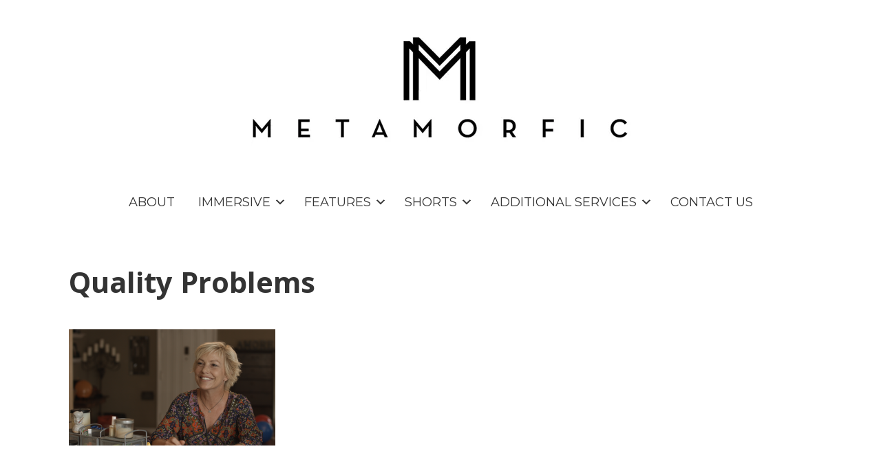

--- FILE ---
content_type: text/html; charset=UTF-8
request_url: http://www.metamorfic.com/copy-of-qualityproblems_1-1-16/
body_size: 8972
content:


<!DOCTYPE html>

<html xmlns="http://www.w3.org/1999/xhtml" lang="en-US">
	
        
    <head>
    	        
		    	<meta charset="UTF-8" />
		<meta name="viewport" content="width=device-width, height=device-height, initial-scale=1">
        <meta http-equiv="X-UA-Compatible" content="IE=edge">
		<link rel="profile" href="http://gmpg.org/xfn/11" />
            	
				<title>Quality Problems &#8211; Metamorfic</title>
<meta name='robots' content='max-image-preview:large' />
<link rel='dns-prefetch' href='//s0.wp.com' />
<link rel='dns-prefetch' href='//secure.gravatar.com' />
<link rel='dns-prefetch' href='//use.fontawesome.com' />
<link rel='dns-prefetch' href='//fonts.googleapis.com' />
<link rel="alternate" type="application/rss+xml" title="Metamorfic &raquo; Feed" href="http://www.metamorfic.com/feed/" />
<link rel="alternate" type="application/rss+xml" title="Metamorfic &raquo; Comments Feed" href="http://www.metamorfic.com/comments/feed/" />
<!-- This site uses the Google Analytics by MonsterInsights plugin v7.10.3 - Using Analytics tracking - https://www.monsterinsights.com/ -->
<!-- Note: MonsterInsights is not currently configured on this site. The site owner needs to authenticate with Google Analytics in the MonsterInsights settings panel. -->
<!-- No UA code set -->
<!-- / Google Analytics by MonsterInsights -->
<script type="text/javascript">
window._wpemojiSettings = {"baseUrl":"https:\/\/s.w.org\/images\/core\/emoji\/14.0.0\/72x72\/","ext":".png","svgUrl":"https:\/\/s.w.org\/images\/core\/emoji\/14.0.0\/svg\/","svgExt":".svg","source":{"concatemoji":"http:\/\/www.metamorfic.com\/wp-includes\/js\/wp-emoji-release.min.js?ver=6.2.6"}};
/*! This file is auto-generated */
!function(e,a,t){var n,r,o,i=a.createElement("canvas"),p=i.getContext&&i.getContext("2d");function s(e,t){p.clearRect(0,0,i.width,i.height),p.fillText(e,0,0);e=i.toDataURL();return p.clearRect(0,0,i.width,i.height),p.fillText(t,0,0),e===i.toDataURL()}function c(e){var t=a.createElement("script");t.src=e,t.defer=t.type="text/javascript",a.getElementsByTagName("head")[0].appendChild(t)}for(o=Array("flag","emoji"),t.supports={everything:!0,everythingExceptFlag:!0},r=0;r<o.length;r++)t.supports[o[r]]=function(e){if(p&&p.fillText)switch(p.textBaseline="top",p.font="600 32px Arial",e){case"flag":return s("\ud83c\udff3\ufe0f\u200d\u26a7\ufe0f","\ud83c\udff3\ufe0f\u200b\u26a7\ufe0f")?!1:!s("\ud83c\uddfa\ud83c\uddf3","\ud83c\uddfa\u200b\ud83c\uddf3")&&!s("\ud83c\udff4\udb40\udc67\udb40\udc62\udb40\udc65\udb40\udc6e\udb40\udc67\udb40\udc7f","\ud83c\udff4\u200b\udb40\udc67\u200b\udb40\udc62\u200b\udb40\udc65\u200b\udb40\udc6e\u200b\udb40\udc67\u200b\udb40\udc7f");case"emoji":return!s("\ud83e\udef1\ud83c\udffb\u200d\ud83e\udef2\ud83c\udfff","\ud83e\udef1\ud83c\udffb\u200b\ud83e\udef2\ud83c\udfff")}return!1}(o[r]),t.supports.everything=t.supports.everything&&t.supports[o[r]],"flag"!==o[r]&&(t.supports.everythingExceptFlag=t.supports.everythingExceptFlag&&t.supports[o[r]]);t.supports.everythingExceptFlag=t.supports.everythingExceptFlag&&!t.supports.flag,t.DOMReady=!1,t.readyCallback=function(){t.DOMReady=!0},t.supports.everything||(n=function(){t.readyCallback()},a.addEventListener?(a.addEventListener("DOMContentLoaded",n,!1),e.addEventListener("load",n,!1)):(e.attachEvent("onload",n),a.attachEvent("onreadystatechange",function(){"complete"===a.readyState&&t.readyCallback()})),(e=t.source||{}).concatemoji?c(e.concatemoji):e.wpemoji&&e.twemoji&&(c(e.twemoji),c(e.wpemoji)))}(window,document,window._wpemojiSettings);
</script>
<style type="text/css">
img.wp-smiley,
img.emoji {
	display: inline !important;
	border: none !important;
	box-shadow: none !important;
	height: 1em !important;
	width: 1em !important;
	margin: 0 0.07em !important;
	vertical-align: -0.1em !important;
	background: none !important;
	padding: 0 !important;
}
</style>
	<link rel='stylesheet' id='wp-block-library-css' href='http://www.metamorfic.com/wp-includes/css/dist/block-library/style.min.css?ver=6.2.6' type='text/css' media='all' />
<link rel='stylesheet' id='classic-theme-styles-css' href='http://www.metamorfic.com/wp-includes/css/classic-themes.min.css?ver=6.2.6' type='text/css' media='all' />
<style id='global-styles-inline-css' type='text/css'>
body{--wp--preset--color--black: #000000;--wp--preset--color--cyan-bluish-gray: #abb8c3;--wp--preset--color--white: #ffffff;--wp--preset--color--pale-pink: #f78da7;--wp--preset--color--vivid-red: #cf2e2e;--wp--preset--color--luminous-vivid-orange: #ff6900;--wp--preset--color--luminous-vivid-amber: #fcb900;--wp--preset--color--light-green-cyan: #7bdcb5;--wp--preset--color--vivid-green-cyan: #00d084;--wp--preset--color--pale-cyan-blue: #8ed1fc;--wp--preset--color--vivid-cyan-blue: #0693e3;--wp--preset--color--vivid-purple: #9b51e0;--wp--preset--gradient--vivid-cyan-blue-to-vivid-purple: linear-gradient(135deg,rgba(6,147,227,1) 0%,rgb(155,81,224) 100%);--wp--preset--gradient--light-green-cyan-to-vivid-green-cyan: linear-gradient(135deg,rgb(122,220,180) 0%,rgb(0,208,130) 100%);--wp--preset--gradient--luminous-vivid-amber-to-luminous-vivid-orange: linear-gradient(135deg,rgba(252,185,0,1) 0%,rgba(255,105,0,1) 100%);--wp--preset--gradient--luminous-vivid-orange-to-vivid-red: linear-gradient(135deg,rgba(255,105,0,1) 0%,rgb(207,46,46) 100%);--wp--preset--gradient--very-light-gray-to-cyan-bluish-gray: linear-gradient(135deg,rgb(238,238,238) 0%,rgb(169,184,195) 100%);--wp--preset--gradient--cool-to-warm-spectrum: linear-gradient(135deg,rgb(74,234,220) 0%,rgb(151,120,209) 20%,rgb(207,42,186) 40%,rgb(238,44,130) 60%,rgb(251,105,98) 80%,rgb(254,248,76) 100%);--wp--preset--gradient--blush-light-purple: linear-gradient(135deg,rgb(255,206,236) 0%,rgb(152,150,240) 100%);--wp--preset--gradient--blush-bordeaux: linear-gradient(135deg,rgb(254,205,165) 0%,rgb(254,45,45) 50%,rgb(107,0,62) 100%);--wp--preset--gradient--luminous-dusk: linear-gradient(135deg,rgb(255,203,112) 0%,rgb(199,81,192) 50%,rgb(65,88,208) 100%);--wp--preset--gradient--pale-ocean: linear-gradient(135deg,rgb(255,245,203) 0%,rgb(182,227,212) 50%,rgb(51,167,181) 100%);--wp--preset--gradient--electric-grass: linear-gradient(135deg,rgb(202,248,128) 0%,rgb(113,206,126) 100%);--wp--preset--gradient--midnight: linear-gradient(135deg,rgb(2,3,129) 0%,rgb(40,116,252) 100%);--wp--preset--duotone--dark-grayscale: url('#wp-duotone-dark-grayscale');--wp--preset--duotone--grayscale: url('#wp-duotone-grayscale');--wp--preset--duotone--purple-yellow: url('#wp-duotone-purple-yellow');--wp--preset--duotone--blue-red: url('#wp-duotone-blue-red');--wp--preset--duotone--midnight: url('#wp-duotone-midnight');--wp--preset--duotone--magenta-yellow: url('#wp-duotone-magenta-yellow');--wp--preset--duotone--purple-green: url('#wp-duotone-purple-green');--wp--preset--duotone--blue-orange: url('#wp-duotone-blue-orange');--wp--preset--font-size--small: 13px;--wp--preset--font-size--medium: 20px;--wp--preset--font-size--large: 36px;--wp--preset--font-size--x-large: 42px;--wp--preset--spacing--20: 0.44rem;--wp--preset--spacing--30: 0.67rem;--wp--preset--spacing--40: 1rem;--wp--preset--spacing--50: 1.5rem;--wp--preset--spacing--60: 2.25rem;--wp--preset--spacing--70: 3.38rem;--wp--preset--spacing--80: 5.06rem;--wp--preset--shadow--natural: 6px 6px 9px rgba(0, 0, 0, 0.2);--wp--preset--shadow--deep: 12px 12px 50px rgba(0, 0, 0, 0.4);--wp--preset--shadow--sharp: 6px 6px 0px rgba(0, 0, 0, 0.2);--wp--preset--shadow--outlined: 6px 6px 0px -3px rgba(255, 255, 255, 1), 6px 6px rgba(0, 0, 0, 1);--wp--preset--shadow--crisp: 6px 6px 0px rgba(0, 0, 0, 1);}:where(.is-layout-flex){gap: 0.5em;}body .is-layout-flow > .alignleft{float: left;margin-inline-start: 0;margin-inline-end: 2em;}body .is-layout-flow > .alignright{float: right;margin-inline-start: 2em;margin-inline-end: 0;}body .is-layout-flow > .aligncenter{margin-left: auto !important;margin-right: auto !important;}body .is-layout-constrained > .alignleft{float: left;margin-inline-start: 0;margin-inline-end: 2em;}body .is-layout-constrained > .alignright{float: right;margin-inline-start: 2em;margin-inline-end: 0;}body .is-layout-constrained > .aligncenter{margin-left: auto !important;margin-right: auto !important;}body .is-layout-constrained > :where(:not(.alignleft):not(.alignright):not(.alignfull)){max-width: var(--wp--style--global--content-size);margin-left: auto !important;margin-right: auto !important;}body .is-layout-constrained > .alignwide{max-width: var(--wp--style--global--wide-size);}body .is-layout-flex{display: flex;}body .is-layout-flex{flex-wrap: wrap;align-items: center;}body .is-layout-flex > *{margin: 0;}:where(.wp-block-columns.is-layout-flex){gap: 2em;}.has-black-color{color: var(--wp--preset--color--black) !important;}.has-cyan-bluish-gray-color{color: var(--wp--preset--color--cyan-bluish-gray) !important;}.has-white-color{color: var(--wp--preset--color--white) !important;}.has-pale-pink-color{color: var(--wp--preset--color--pale-pink) !important;}.has-vivid-red-color{color: var(--wp--preset--color--vivid-red) !important;}.has-luminous-vivid-orange-color{color: var(--wp--preset--color--luminous-vivid-orange) !important;}.has-luminous-vivid-amber-color{color: var(--wp--preset--color--luminous-vivid-amber) !important;}.has-light-green-cyan-color{color: var(--wp--preset--color--light-green-cyan) !important;}.has-vivid-green-cyan-color{color: var(--wp--preset--color--vivid-green-cyan) !important;}.has-pale-cyan-blue-color{color: var(--wp--preset--color--pale-cyan-blue) !important;}.has-vivid-cyan-blue-color{color: var(--wp--preset--color--vivid-cyan-blue) !important;}.has-vivid-purple-color{color: var(--wp--preset--color--vivid-purple) !important;}.has-black-background-color{background-color: var(--wp--preset--color--black) !important;}.has-cyan-bluish-gray-background-color{background-color: var(--wp--preset--color--cyan-bluish-gray) !important;}.has-white-background-color{background-color: var(--wp--preset--color--white) !important;}.has-pale-pink-background-color{background-color: var(--wp--preset--color--pale-pink) !important;}.has-vivid-red-background-color{background-color: var(--wp--preset--color--vivid-red) !important;}.has-luminous-vivid-orange-background-color{background-color: var(--wp--preset--color--luminous-vivid-orange) !important;}.has-luminous-vivid-amber-background-color{background-color: var(--wp--preset--color--luminous-vivid-amber) !important;}.has-light-green-cyan-background-color{background-color: var(--wp--preset--color--light-green-cyan) !important;}.has-vivid-green-cyan-background-color{background-color: var(--wp--preset--color--vivid-green-cyan) !important;}.has-pale-cyan-blue-background-color{background-color: var(--wp--preset--color--pale-cyan-blue) !important;}.has-vivid-cyan-blue-background-color{background-color: var(--wp--preset--color--vivid-cyan-blue) !important;}.has-vivid-purple-background-color{background-color: var(--wp--preset--color--vivid-purple) !important;}.has-black-border-color{border-color: var(--wp--preset--color--black) !important;}.has-cyan-bluish-gray-border-color{border-color: var(--wp--preset--color--cyan-bluish-gray) !important;}.has-white-border-color{border-color: var(--wp--preset--color--white) !important;}.has-pale-pink-border-color{border-color: var(--wp--preset--color--pale-pink) !important;}.has-vivid-red-border-color{border-color: var(--wp--preset--color--vivid-red) !important;}.has-luminous-vivid-orange-border-color{border-color: var(--wp--preset--color--luminous-vivid-orange) !important;}.has-luminous-vivid-amber-border-color{border-color: var(--wp--preset--color--luminous-vivid-amber) !important;}.has-light-green-cyan-border-color{border-color: var(--wp--preset--color--light-green-cyan) !important;}.has-vivid-green-cyan-border-color{border-color: var(--wp--preset--color--vivid-green-cyan) !important;}.has-pale-cyan-blue-border-color{border-color: var(--wp--preset--color--pale-cyan-blue) !important;}.has-vivid-cyan-blue-border-color{border-color: var(--wp--preset--color--vivid-cyan-blue) !important;}.has-vivid-purple-border-color{border-color: var(--wp--preset--color--vivid-purple) !important;}.has-vivid-cyan-blue-to-vivid-purple-gradient-background{background: var(--wp--preset--gradient--vivid-cyan-blue-to-vivid-purple) !important;}.has-light-green-cyan-to-vivid-green-cyan-gradient-background{background: var(--wp--preset--gradient--light-green-cyan-to-vivid-green-cyan) !important;}.has-luminous-vivid-amber-to-luminous-vivid-orange-gradient-background{background: var(--wp--preset--gradient--luminous-vivid-amber-to-luminous-vivid-orange) !important;}.has-luminous-vivid-orange-to-vivid-red-gradient-background{background: var(--wp--preset--gradient--luminous-vivid-orange-to-vivid-red) !important;}.has-very-light-gray-to-cyan-bluish-gray-gradient-background{background: var(--wp--preset--gradient--very-light-gray-to-cyan-bluish-gray) !important;}.has-cool-to-warm-spectrum-gradient-background{background: var(--wp--preset--gradient--cool-to-warm-spectrum) !important;}.has-blush-light-purple-gradient-background{background: var(--wp--preset--gradient--blush-light-purple) !important;}.has-blush-bordeaux-gradient-background{background: var(--wp--preset--gradient--blush-bordeaux) !important;}.has-luminous-dusk-gradient-background{background: var(--wp--preset--gradient--luminous-dusk) !important;}.has-pale-ocean-gradient-background{background: var(--wp--preset--gradient--pale-ocean) !important;}.has-electric-grass-gradient-background{background: var(--wp--preset--gradient--electric-grass) !important;}.has-midnight-gradient-background{background: var(--wp--preset--gradient--midnight) !important;}.has-small-font-size{font-size: var(--wp--preset--font-size--small) !important;}.has-medium-font-size{font-size: var(--wp--preset--font-size--medium) !important;}.has-large-font-size{font-size: var(--wp--preset--font-size--large) !important;}.has-x-large-font-size{font-size: var(--wp--preset--font-size--x-large) !important;}
.wp-block-navigation a:where(:not(.wp-element-button)){color: inherit;}
:where(.wp-block-columns.is-layout-flex){gap: 2em;}
.wp-block-pullquote{font-size: 1.5em;line-height: 1.6;}
</style>
<link rel='stylesheet' id='dashicons-css' href='http://www.metamorfic.com/wp-includes/css/dashicons.min.css?ver=6.2.6' type='text/css' media='all' />
<link rel='stylesheet' id='bento-theme-styles-css' href='http://www.metamorfic.com/wp-content/themes/bento/style.css' type='text/css' media='all' />
<style id='bento-theme-styles-inline-css' type='text/css'>

		.logo {
			padding: 30px 0;
			padding: 3rem 0;
		}
	
		@media screen and (min-width: 64em) {
			.bnt-container {
				max-width: 1080px;
				max-width: 108rem;
			}
		}
		@media screen and (min-width: 74.25em) {
			.bnt-container {
				padding: 0;
			}
		}
		@media screen and (min-width: 120em) {
			.bnt-container {
				max-width: 1440px;
				max-width: 144rem;
			}
		}
	
		body {
			font-family: Open Sans, Arial, sans-serif;
			font-size: 16px;
			font-size: 1.6em;
		}
		.site-content h1, 
		.site-content h2, 
		.site-content h3, 
		.site-content h4, 
		.site-content h5, 
		.site-content h6,
		.post-header-title h1 {
			font-family: Open Sans, Arial, sans-serif;
		}
		#nav-primary {
			font-family: Montserrat, Arial, sans-serif;
		}
		.primary-menu > li > a,
		.primary-menu > li > a:after {
			font-size: 18px;
			font-size: 1.8rem;
		}
	
		.site-header,
		.header-default .site-header.fixed-header,
		.header-side .site-wrapper {
			background: #ffffff;
		}
		.primary-menu > li > .sub-menu {
			border-top-color: #ffffff;
		}
		.primary-menu > li > a,
		#nav-mobile li a,
		.mobile-menu-trigger,
		.mobile-menu-close,
		.ham-menu-close {
			color: #333333;
		}
		.primary-menu > li > a:hover,
		.primary-menu > li.current-menu-item > a,
		.primary-menu > li.current-menu-ancestor > a {
			color: #00B285;
		}
		.primary-menu .sub-menu li,
		#nav-mobile {
			background-color: #dddddd;
		}
		.primary-menu .sub-menu li a:hover,
		.primary-menu .sub-menu .current-menu-item:not(.current-menu-ancestor) > a,
		#nav-mobile li a:hover,
		#nav-mobile .current-menu-item:not(.current-menu-ancestor) > a {
			background-color: #cccccc;
		}
		.primary-menu .sub-menu,
		.primary-menu .sub-menu li,
		#nav-mobile li a,
		#nav-mobile .primary-mobile-menu > li:first-child > a {
			border-color: #cccccc;
		}
		.primary-menu .sub-menu li a {
			color: #333333; 
		}
		.primary-menu .sub-menu li:hover a {
			color: #333333; 
		}
		#nav-mobile {
			background-color: #dddddd;
		}
		#nav-mobile li a,
		.mobile-menu-trigger,
		.mobile-menu-close {
			color: #333333;
		}
		#nav-mobile li a:hover,
		#nav-mobile .current-menu-item:not(.current-menu-ancestor) > a {
			background-color: #cccccc;
		}
		#nav-mobile li a,
		#nav-mobile .primary-mobile-menu > li:first-child > a {
			border-color: #cccccc;	
		}
		#nav-mobile li a:hover,
		.mobile-menu-trigger-container:hover,
		.mobile-menu-close:hover {
			color: #333333;
		}
	
		.site-content {
			background-color: #ffffff;
		}
		.site-content h1, 
		.site-content h2, 
		.site-content h3, 
		.site-content h4, 
		.site-content h5, 
		.site-content h6 {
			color: #333333;
		}
		.products .product a h3,
		.masonry-item-box a h2 {
			color: inherit;	
		}
		.site-content {
			color: #333333;
		}
		.site-content a:not(.masonry-item-link) {
			color: #00b285;
		}
		.site-content a:not(.page-numbers) {
			color: #00b285;
		}
		.site-content a:not(.ajax-load-more) {
			color: #00b285;
		}
		.site-content a:not(.remove) {
			color: #00b285;
		}
		.site-content a:not(.button) {
			color: #00b285;
		}
		.page-links a .page-link-text:not(:hover) {
			color: #00B285;
		}
		label,
		.wp-caption-text,
		.post-date-blog,
		.entry-footer, 
		.archive-header .archive-description, 
		.comment-meta,
		.comment-notes,
		.project-types,
		.widget_archive li,
		.widget_categories li,
		.widget .post-date,
		.widget_calendar table caption,
		.widget_calendar table th,
		.widget_recent_comments .recentcomments,
		.product .price del,
		.widget del,
		.widget del .amount,
		.product_list_widget a.remove,
		.product_list_widget .quantity,
		.product-categories .count,
		.product_meta,
		.shop_table td.product-remove a,
		.woocommerce-checkout .payment_methods .wc_payment_method .payment_box {
			color: #999999;
		}
		hr,
		.entry-content table,
		.entry-content td,
		.entry-content th,
		.separator-line,
		.comment .comment .comment-nested,
		.comment-respond,
		.sidebar .widget_recent_entries ul li,
		.sidebar .widget_recent_comments ul li,
		.sidebar .widget_categories ul li,
		.sidebar .widget_archive ul li,
		.sidebar .widget_product_categories ul li,
		.woocommerce .site-footer .widget-woo .product_list_widget li,
		.woocommerce .site-footer .widget-woo .cart_list li:last-child,
		.woocommerce-tabs .tabs,
		.woocommerce-tabs .tabs li.active,
		.cart_item,
		.cart_totals .cart-subtotal,
		.cart_totals .order-total,
		.woocommerce-checkout-review-order table tfoot,
		.woocommerce-checkout-review-order table tfoot .order-total,
		.woocommerce-checkout-review-order table tfoot .shipping {
			border-color: #dddddd;	
		}
		input[type="text"], 
		input[type="password"], 
		input[type="email"], 
		input[type="number"], 
		input[type="tel"], 
		input[type="search"], 
		textarea, 
		select, 
		.select2-container {
			background-color: #e4e4e4;
			color: #333333;
		}
		::-webkit-input-placeholder { 
			color: #aaaaaa; 
		}
		::-moz-placeholder { 
			color: #aaaaaa; 
		}
		:-ms-input-placeholder { 
			color: #aaaaaa; 
		}
		input:-moz-placeholder { 
			color: #aaaaaa; 
		}
		.pagination a.page-numbers:hover,
		.woocommerce-pagination a.page-numbers:hover,
		.site-content a.ajax-load-more:hover,
		.page-links a .page-link-text:hover,
		.widget_price_filter .ui-slider .ui-slider-range, 
		.widget_price_filter .ui-slider .ui-slider-handle,
		input[type="submit"],
		.site-content .button,
		.widget_price_filter .ui-slider .ui-slider-range, 
		.widget_price_filter .ui-slider .ui-slider-handle {
			background-color: #00b285;	
		}
		.pagination a.page-numbers:hover,
		.woocommerce-pagination a.page-numbers:hover,
		.site-content a.ajax-load-more:hover,
		.page-links a .page-link-text:hover {
			border-color: #00b285;
		}
		.page-links a .page-link-text:not(:hover),
		.pagination a, 
		.woocommerce-pagination a,
		.site-content a.ajax-load-more {
			color: #00b285;
		}
		input[type="submit"]:hover,
		.site-content .button:hover {
			background-color: #00906c;
		}
		input[type="submit"],
		.site-content .button,
		.site-content a.button,
		.pagination a.page-numbers:hover,
		.woocommerce-pagination a.page-numbers:hover,
		.site-content a.ajax-load-more:hover,
		.page-links a .page-link-text:hover {
			color: #ffffff;	
		}
		input[type="submit"]:hover,
		.site-content .button:hover {
			color: #ffffff;
		}
		.shop_table .actions .button,
		.shipping-calculator-form .button,
		.checkout_coupon .button,
		.widget_shopping_cart .button:first-child,
		.price_slider_amount .button {
			background-color: #999999;
		}
		.shop_table .actions .button:hover,
		.shipping-calculator-form .button:hover,
		.checkout_coupon .button:hover,
		.widget_shopping_cart .button:first-child:hover,
		.price_slider_amount .button:hover {
			background-color: #777777;
		}
		.shop_table .actions .button,
		.shipping-calculator-form .button,
		.checkout_coupon .button,
		.widget_shopping_cart .button:first-child,
		.price_slider_amount .button {
			color: #ffffff;
		}
		.shop_table .actions .button:hover,
		.shipping-calculator-form .button:hover,
		.checkout_coupon .button:hover,
		.widget_shopping_cart .button:first-child:hover,
		.price_slider_amount .button:hover {
			color: #ffffff;
		}
	
		.sidebar-footer {
			background-color: #888888;
		}
		.site-footer {
			color: #cccccc;
		}
		.site-footer a {
			color: #ffffff;
		}
		.site-footer label, 
		.site-footer .post-date-blog, 
		.site-footer .entry-footer, 
		.site-footer .comment-meta, 
		.site-footer .comment-notes, 
		.site-footer .widget_archive li, 
		.site-footer .widget_categories li, 
		.site-footer .widget .post-date, 
		.site-footer .widget_calendar table caption, 
		.site-footer .widget_calendar table th, 
		.site-footer .widget_recent_comments .recentcomments {
			color: #aaaaaa;
		}
		.sidebar-footer .widget_recent_entries ul li, 
		.sidebar-footer .widget_recent_comments ul li, 
		.sidebar-footer .widget_categories ul li, 
		.sidebar-footer .widget_archive ul li {
			border-color: #999999;
		}
		.bottom-footer {
			background-color: #666666;
			color: #cccccc;
		}
		.bottom-footer a {
			color: #ffffff;
		}
	
		.home.blog .post-header-title h1 {
			color: #ffffff;
		}
		.home.blog .post-header-subtitle {
			color: #cccccc;
		}
	

			.post-header-title h1,
			.entry-header h1 { 
				color: ; 
			}
			.post-header-subtitle {
				color: ;
			}
			.site-content {
				background-color: ;
			}
		
</style>
<link rel='stylesheet' id='font-awesome-css' href='https://use.fontawesome.com/releases/v5.0.13/css/all.css' type='text/css' media='all' />
<link rel='stylesheet' id='google-fonts-css' href='https://fonts.googleapis.com/css?family=Open+Sans%3A400%2C700%2C400italic%7COpen+Sans%3A400%2C700%2C400italic%7CMontserrat%3A400%2C700&#038;subset=cyrillic%2Clatin%2Clatin-ext%2Cgreek-ext' type='text/css' media='all' />
<link rel='stylesheet' id='jetpack_css-css' href='http://www.metamorfic.com/wp-content/plugins/jetpack/css/jetpack.css?ver=8.0' type='text/css' media='all' />
<script type='text/javascript' src='http://www.metamorfic.com/wp-includes/js/jquery/jquery.min.js?ver=3.6.4' id='jquery-core-js'></script>
<script type='text/javascript' src='http://www.metamorfic.com/wp-includes/js/jquery/jquery-migrate.min.js?ver=3.4.0' id='jquery-migrate-js'></script>
<link rel="https://api.w.org/" href="http://www.metamorfic.com/wp-json/" /><link rel="alternate" type="application/json" href="http://www.metamorfic.com/wp-json/wp/v2/media/217" /><link rel="EditURI" type="application/rsd+xml" title="RSD" href="http://www.metamorfic.com/xmlrpc.php?rsd" />
<link rel="wlwmanifest" type="application/wlwmanifest+xml" href="http://www.metamorfic.com/wp-includes/wlwmanifest.xml" />
<meta name="generator" content="WordPress 6.2.6" />
<link rel='shortlink' href='https://wp.me/a8G0pK-3v' />
<link rel="alternate" type="application/json+oembed" href="http://www.metamorfic.com/wp-json/oembed/1.0/embed?url=http%3A%2F%2Fwww.metamorfic.com%2Fcopy-of-qualityproblems_1-1-16%2F" />
<link rel="alternate" type="text/xml+oembed" href="http://www.metamorfic.com/wp-json/oembed/1.0/embed?url=http%3A%2F%2Fwww.metamorfic.com%2Fcopy-of-qualityproblems_1-1-16%2F&#038;format=xml" />

<link rel='dns-prefetch' href='//v0.wordpress.com'/>
<link rel='dns-prefetch' href='//i0.wp.com'/>
<link rel='dns-prefetch' href='//i1.wp.com'/>
<link rel='dns-prefetch' href='//i2.wp.com'/>
<style type='text/css'>img#wpstats{display:none}</style><style type="text/css" id="custom-background-css">
body.custom-background { background-color: #f4f4f4; }
</style>
	
<!-- Jetpack Open Graph Tags -->
<meta property="og:type" content="article" />
<meta property="og:title" content="Quality Problems" />
<meta property="og:url" content="http://www.metamorfic.com/copy-of-qualityproblems_1-1-16/" />
<meta property="og:description" content="Visit the post for more." />
<meta property="article:published_time" content="2017-05-02T01:07:05+00:00" />
<meta property="article:modified_time" content="2017-05-02T02:29:47+00:00" />
<meta property="og:site_name" content="Metamorfic" />
<meta property="og:image" content="http://www.metamorfic.com/wp-content/uploads/2017/05/Copy-of-QualityProblems_1.1.16.jpg" />
<meta property="og:locale" content="en_US" />
<meta name="twitter:text:title" content="Quality Problems" />
<meta name="twitter:image" content="https://i1.wp.com/www.metamorfic.com/wp-content/uploads/2017/05/Copy-of-QualityProblems_1.1.16.jpg?fit=1200%2C675&#038;w=640" />
<meta name="twitter:card" content="summary_large_image" />
<meta name="twitter:description" content="Visit the post for more." />

<!-- End Jetpack Open Graph Tags -->
<link rel="icon" href="https://i1.wp.com/www.metamorfic.com/wp-content/uploads/2017/05/M-Logo.png?fit=32%2C28" sizes="32x32" />
<link rel="icon" href="https://i1.wp.com/www.metamorfic.com/wp-content/uploads/2017/05/M-Logo.png?fit=112%2C99" sizes="192x192" />
<link rel="apple-touch-icon" href="https://i1.wp.com/www.metamorfic.com/wp-content/uploads/2017/05/M-Logo.png?fit=112%2C99" />
<meta name="msapplication-TileImage" content="https://i1.wp.com/www.metamorfic.com/wp-content/uploads/2017/05/M-Logo.png?fit=112%2C99" />
			<style type="text/css" id="wp-custom-css">
				/*
You can add your own CSS here.

Click the help icon above to learn more.
*/

.post-header{
	display:none;
}

blockquote {
	font-size:1.5em;
}

.bnt-container {
    width: inherit;
    margin: 0 auto;
}			</style>
		        
    </head>
    
    
        
    <body class="attachment attachment-template-default single single-attachment postid-217 attachmentid-217 attachment-jpeg custom-background wp-custom-logo no-sidebar header-centered">
	
		         				
		<div class="site-wrapper clear">

			<header class="site-header no-fixed-header">
            	<div class="bnt-container">
                
                	        <div class="mobile-menu-trigger">
        	<div class="mobile-menu-trigger-container">
                <div class="mobile-menu-trigger-stick">
                </div>
                <div class="mobile-menu-trigger-stick">
                </div>
                <div class="mobile-menu-trigger-stick">
                </div>
            </div>
        </div>
        <div class="mobile-menu">
            <div class="mobile-menu-shadow">
            </div>
            <div id="nav-mobile" class="nav">
            	<div class="mobile-menu-close-container">
                	<div class="mobile-menu-close">
                    </div>
                </div>
                <nav>
                    <div class="menu-container"><ul id="menu-main-menu-1" class="primary-mobile-menu"><li class="menu-item menu-item-type-post_type menu-item-object-page menu-item-2620"><a href="http://www.metamorfic.com/about/"><span class="menu-item-inner">About</span></a></li>
<li class="menu-item menu-item-type-post_type menu-item-object-page menu-item-has-children menu-item-2608"><a href="http://www.metamorfic.com/vr/"><span class="menu-item-inner">Immersive</span></a>
<ul class="sub-menu">
	<li class="menu-item menu-item-type-post_type menu-item-object-page menu-item-2636"><a href="http://www.metamorfic.com/cirque/"><span class="menu-item-inner">Cirque</span></a></li>
	<li class="menu-item menu-item-type-post_type menu-item-object-page menu-item-2607"><a href="http://www.metamorfic.com/an-indie-filmmakers-guide/"><span class="menu-item-inner">An Indie Filmmaker’s Guide</span></a></li>
</ul>
</li>
<li class="menu-item menu-item-type-post_type menu-item-object-page menu-item-has-children menu-item-2612"><a href="http://www.metamorfic.com/features/"><span class="menu-item-inner">Features</span></a>
<ul class="sub-menu">
	<li class="menu-item menu-item-type-post_type menu-item-object-page menu-item-2611"><a href="http://www.metamorfic.com/7000-miles/"><span class="menu-item-inner">7000 Miles</span></a></li>
	<li class="menu-item menu-item-type-post_type menu-item-object-page menu-item-2661"><a href="http://www.metamorfic.com/quality-problems/"><span class="menu-item-inner">Quality Problems</span></a></li>
	<li class="menu-item menu-item-type-post_type menu-item-object-page menu-item-2618"><a href="http://www.metamorfic.com/miles-underwater/"><span class="menu-item-inner">Miles Underwater</span></a></li>
	<li class="menu-item menu-item-type-post_type menu-item-object-page menu-item-2624"><a href="http://www.metamorfic.com/and-then-there-was-eve/"><span class="menu-item-inner">And Then There Was Eve</span></a></li>
</ul>
</li>
<li class="menu-item menu-item-type-post_type menu-item-object-page menu-item-has-children menu-item-2619"><a href="http://www.metamorfic.com/shorts/"><span class="menu-item-inner">Shorts</span></a>
<ul class="sub-menu">
	<li class="menu-item menu-item-type-post_type menu-item-object-page menu-item-2609"><a href="http://www.metamorfic.com/my-senior-summer/"><span class="menu-item-inner">My Senior Summer</span></a></li>
	<li class="menu-item menu-item-type-post_type menu-item-object-page menu-item-2610"><a href="http://www.metamorfic.com/sad-sally/"><span class="menu-item-inner">Sad Sally</span></a></li>
	<li class="menu-item menu-item-type-post_type menu-item-object-page menu-item-2623"><a href="http://www.metamorfic.com/only-child/"><span class="menu-item-inner">Only Child</span></a></li>
	<li class="menu-item menu-item-type-post_type menu-item-object-page menu-item-2625"><a href="http://www.metamorfic.com/farewell-my-king/"><span class="menu-item-inner">Farewell, My King</span></a></li>
	<li class="menu-item menu-item-type-post_type menu-item-object-page menu-item-2604"><a href="http://www.metamorfic.com/i-luv-u-kaiju/"><span class="menu-item-inner">I Luv U, Kaiju</span></a></li>
	<li class="menu-item menu-item-type-post_type menu-item-object-page menu-item-2605"><a href="http://www.metamorfic.com/winded/"><span class="menu-item-inner">Winded</span></a></li>
</ul>
</li>
<li class="menu-item menu-item-type-post_type menu-item-object-page menu-item-has-children menu-item-2613"><a href="http://www.metamorfic.com/additional-services/"><span class="menu-item-inner">Additional Services</span></a>
<ul class="sub-menu">
	<li class="menu-item menu-item-type-post_type menu-item-object-page menu-item-2606"><a href="http://www.metamorfic.com/custom-products/"><span class="menu-item-inner">Custom Products</span></a></li>
	<li class="menu-item menu-item-type-post_type menu-item-object-page menu-item-2614"><a href="http://www.metamorfic.com/additional-services/script-coverage-doctoring-ghostwriting/"><span class="menu-item-inner">Script Coverage, Doctoring, &#038; Ghostwriting</span></a></li>
	<li class="menu-item menu-item-type-post_type menu-item-object-page menu-item-2615"><a href="http://www.metamorfic.com/additional-services/entertainment-tax-accounting-services/"><span class="menu-item-inner">Entertainment Tax &#038; Accounting Services</span></a></li>
	<li class="menu-item menu-item-type-post_type menu-item-object-page menu-item-2616"><a href="http://www.metamorfic.com/additional-services/project-consultation/"><span class="menu-item-inner">Project Consultation</span></a></li>
	<li class="menu-item menu-item-type-post_type menu-item-object-page menu-item-2617"><a href="http://www.metamorfic.com/films/"><span class="menu-item-inner">Films</span></a></li>
</ul>
</li>
<li class="menu-item menu-item-type-post_type menu-item-object-page menu-item-2622"><a href="http://www.metamorfic.com/contact/"><span class="menu-item-inner">Contact Us</span></a></li>
</ul></div>                </nav>
            </div>
        </div>
                    		
                    <div class="logo clear"><a href="http://www.metamorfic.com/" class="logo-image-link"><img class="logo-fullsize" src="https://i1.wp.com/www.metamorfic.com/wp-content/uploads/2017/04/Logo2.jpg?fit=552%2C186" alt="Metamorfic" /><img class="logo-mobile" src="https://i1.wp.com/www.metamorfic.com/wp-content/uploads/2017/04/Logo2.jpg?fit=552%2C186" alt="Metamorfic" /></a></div>                    
                    		<div class="header-menu clear">
            <div id="nav-primary" class="nav">
                <nav>
                    <div class="menu-container"><ul id="menu-main-menu-2" class="primary-menu"><li class="menu-item menu-item-type-post_type menu-item-object-page menu-item-2620"><a href="http://www.metamorfic.com/about/"><span class="menu-item-inner">About</span></a></li>
<li class="menu-item menu-item-type-post_type menu-item-object-page menu-item-has-children menu-item-2608"><a href="http://www.metamorfic.com/vr/"><span class="menu-item-inner">Immersive</span></a>
<ul class="sub-menu">
	<li class="menu-item menu-item-type-post_type menu-item-object-page menu-item-2636"><a href="http://www.metamorfic.com/cirque/"><span class="menu-item-inner">Cirque</span></a></li>
	<li class="menu-item menu-item-type-post_type menu-item-object-page menu-item-2607"><a href="http://www.metamorfic.com/an-indie-filmmakers-guide/"><span class="menu-item-inner">An Indie Filmmaker’s Guide</span></a></li>
</ul>
</li>
<li class="menu-item menu-item-type-post_type menu-item-object-page menu-item-has-children menu-item-2612"><a href="http://www.metamorfic.com/features/"><span class="menu-item-inner">Features</span></a>
<ul class="sub-menu">
	<li class="menu-item menu-item-type-post_type menu-item-object-page menu-item-2611"><a href="http://www.metamorfic.com/7000-miles/"><span class="menu-item-inner">7000 Miles</span></a></li>
	<li class="menu-item menu-item-type-post_type menu-item-object-page menu-item-2661"><a href="http://www.metamorfic.com/quality-problems/"><span class="menu-item-inner">Quality Problems</span></a></li>
	<li class="menu-item menu-item-type-post_type menu-item-object-page menu-item-2618"><a href="http://www.metamorfic.com/miles-underwater/"><span class="menu-item-inner">Miles Underwater</span></a></li>
	<li class="menu-item menu-item-type-post_type menu-item-object-page menu-item-2624"><a href="http://www.metamorfic.com/and-then-there-was-eve/"><span class="menu-item-inner">And Then There Was Eve</span></a></li>
</ul>
</li>
<li class="menu-item menu-item-type-post_type menu-item-object-page menu-item-has-children menu-item-2619"><a href="http://www.metamorfic.com/shorts/"><span class="menu-item-inner">Shorts</span></a>
<ul class="sub-menu">
	<li class="menu-item menu-item-type-post_type menu-item-object-page menu-item-2609"><a href="http://www.metamorfic.com/my-senior-summer/"><span class="menu-item-inner">My Senior Summer</span></a></li>
	<li class="menu-item menu-item-type-post_type menu-item-object-page menu-item-2610"><a href="http://www.metamorfic.com/sad-sally/"><span class="menu-item-inner">Sad Sally</span></a></li>
	<li class="menu-item menu-item-type-post_type menu-item-object-page menu-item-2623"><a href="http://www.metamorfic.com/only-child/"><span class="menu-item-inner">Only Child</span></a></li>
	<li class="menu-item menu-item-type-post_type menu-item-object-page menu-item-2625"><a href="http://www.metamorfic.com/farewell-my-king/"><span class="menu-item-inner">Farewell, My King</span></a></li>
	<li class="menu-item menu-item-type-post_type menu-item-object-page menu-item-2604"><a href="http://www.metamorfic.com/i-luv-u-kaiju/"><span class="menu-item-inner">I Luv U, Kaiju</span></a></li>
	<li class="menu-item menu-item-type-post_type menu-item-object-page menu-item-2605"><a href="http://www.metamorfic.com/winded/"><span class="menu-item-inner">Winded</span></a></li>
</ul>
</li>
<li class="menu-item menu-item-type-post_type menu-item-object-page menu-item-has-children menu-item-2613"><a href="http://www.metamorfic.com/additional-services/"><span class="menu-item-inner">Additional Services</span></a>
<ul class="sub-menu">
	<li class="menu-item menu-item-type-post_type menu-item-object-page menu-item-2606"><a href="http://www.metamorfic.com/custom-products/"><span class="menu-item-inner">Custom Products</span></a></li>
	<li class="menu-item menu-item-type-post_type menu-item-object-page menu-item-2614"><a href="http://www.metamorfic.com/additional-services/script-coverage-doctoring-ghostwriting/"><span class="menu-item-inner">Script Coverage, Doctoring, &#038; Ghostwriting</span></a></li>
	<li class="menu-item menu-item-type-post_type menu-item-object-page menu-item-2615"><a href="http://www.metamorfic.com/additional-services/entertainment-tax-accounting-services/"><span class="menu-item-inner">Entertainment Tax &#038; Accounting Services</span></a></li>
	<li class="menu-item menu-item-type-post_type menu-item-object-page menu-item-2616"><a href="http://www.metamorfic.com/additional-services/project-consultation/"><span class="menu-item-inner">Project Consultation</span></a></li>
	<li class="menu-item menu-item-type-post_type menu-item-object-page menu-item-2617"><a href="http://www.metamorfic.com/films/"><span class="menu-item-inner">Films</span></a></li>
</ul>
</li>
<li class="menu-item menu-item-type-post_type menu-item-object-page menu-item-2622"><a href="http://www.metamorfic.com/contact/"><span class="menu-item-inner">Contact Us</span></a></li>
</ul></div>                </nav>
            </div>
        </div>
		<div class="ham-menu-trigger">
        	<div class="ham-menu-trigger-container">
                <div class="ham-menu-trigger-stick">
                </div>
                <div class="ham-menu-trigger-stick">
                </div>
                <div class="ham-menu-trigger-stick">
                </div>
            </div>
        </div>
		<div class="ham-menu-close-container">
			<div class="ham-menu-close">
			</div>
		</div>
                            
                </div>
            </header>
			
			<!-- .site-header -->
						
							        
        	<div class="site-content">
<div class="bnt-container">
    
    <div class="content content-post">
        <main class="site-main" role="main">
        
            
<article id="post-217" class="post-217 attachment type-attachment status-inherit hentry no-thumb">

	<header class="entry-header"><h1 class="entry-title">Quality Problems</h1></header><div class="entry-content clear"><p class="attachment"><a href='https://i1.wp.com/www.metamorfic.com/wp-content/uploads/2017/05/Copy-of-QualityProblems_1.1.16.jpg'><img width="300" height="169" src="https://i1.wp.com/www.metamorfic.com/wp-content/uploads/2017/05/Copy-of-QualityProblems_1.1.16.jpg?fit=300%2C169" class="attachment-medium size-medium" alt="" decoding="async" loading="lazy" srcset="https://i1.wp.com/www.metamorfic.com/wp-content/uploads/2017/05/Copy-of-QualityProblems_1.1.16.jpg?w=2048 2048w, https://i1.wp.com/www.metamorfic.com/wp-content/uploads/2017/05/Copy-of-QualityProblems_1.1.16.jpg?resize=300%2C169 300w, https://i1.wp.com/www.metamorfic.com/wp-content/uploads/2017/05/Copy-of-QualityProblems_1.1.16.jpg?resize=768%2C432 768w, https://i1.wp.com/www.metamorfic.com/wp-content/uploads/2017/05/Copy-of-QualityProblems_1.1.16.jpg?resize=1024%2C576 1024w" sizes="(max-width: 300px) 100vw, 300px" data-attachment-id="217" data-permalink="http://www.metamorfic.com/copy-of-qualityproblems_1-1-16/" data-orig-file="https://i1.wp.com/www.metamorfic.com/wp-content/uploads/2017/05/Copy-of-QualityProblems_1.1.16.jpg?fit=2048%2C1152" data-orig-size="2048,1152" data-comments-opened="0" data-image-meta="{&quot;aperture&quot;:&quot;0&quot;,&quot;credit&quot;:&quot;&quot;,&quot;camera&quot;:&quot;&quot;,&quot;caption&quot;:&quot;&quot;,&quot;created_timestamp&quot;:&quot;0&quot;,&quot;copyright&quot;:&quot;&quot;,&quot;focal_length&quot;:&quot;0&quot;,&quot;iso&quot;:&quot;0&quot;,&quot;shutter_speed&quot;:&quot;0&quot;,&quot;title&quot;:&quot;&quot;,&quot;orientation&quot;:&quot;0&quot;}" data-image-title="Quality Problems" data-image-description="" data-medium-file="https://i1.wp.com/www.metamorfic.com/wp-content/uploads/2017/05/Copy-of-QualityProblems_1.1.16.jpg?fit=300%2C169" data-large-file="https://i1.wp.com/www.metamorfic.com/wp-content/uploads/2017/05/Copy-of-QualityProblems_1.1.16.jpg?fit=1007%2C566" /></a></p>
</div><footer class="entry-footer"></footer>		
</article>    
        </main>
    </div>
    
        
</div>


            </div><!-- .site-content -->
			
						<div class="after-content">
			</div>
            
            <footer class="site-footer">
				
								                    
				                <div class="bottom-footer clear">
                	<div class="bnt-container">
					
								<div class="footer-menu">
			<div id="nav-footer" class="nav">
				<nav>
					<div class="menu-container"><ul id="menu-social-media" class="menu-footer"><li id="menu-item-2518" class="menu-item menu-item-type-custom menu-item-object-custom menu-item-2518"><a href="https://www.instagram.com/metamorficproductions/"><span class="menu-item-inner">Instagram</span></a></li>
<li id="menu-item-2519" class="menu-item menu-item-type-custom menu-item-object-custom menu-item-2519"><a href="https://www.facebook.com/Metamorfic"><span class="menu-item-inner">Facebook</span></a></li>
<li id="menu-item-2520" class="menu-item menu-item-type-custom menu-item-object-custom menu-item-2520"><a href="https://x.com/i/flow/login?redirect_after_login=%2Fmetamorficpix"><span class="menu-item-inner">X</span></a></li>
<li id="menu-item-2521" class="menu-item menu-item-type-custom menu-item-object-custom menu-item-2521"><a href="https://www.linkedin.com/authwall?trk=bf&#038;trkInfo=AQGI_cDHyPj2ZQAAAYm9IGwwpgaUE3BZNrU5ymgPg8Uzs4UtbR3s2kPJ--zqaF80C_tkKyDZCoI4eZhx4_NeEhab6gAslCMbU8nXwmqVbMbATDYUkiu0w_Zsi-sNqPhGcPr0EZY=&#038;original_referer=&#038;sessionRedirect=https%3A%2F%2Fwww.linkedin.com%2Fcompany%2F1922901"><span class="menu-item-inner">LinkedIn</span></a></li>
<li id="menu-item-2522" class="menu-item menu-item-type-custom menu-item-object-custom menu-item-2522"><a href="https://www.threads.net/@metamorficproductions?xmt=AQGz07mSvzGyzdS0HsW01LyZE-29PeV5B0zoAoAgNsM9fjw"><span class="menu-item-inner">Threads</span></a></li>
</ul></div>				</nav>
			</div>
		</div>
								
                        <div class="footer-copyright">&#169; 2026 Metamorfic. Bento theme by Satori</div>						
                    </div>
                </div>
                
            </footer><!-- .site-footer -->

		</div><!-- .site-wrapper -->
		
					<div style="display:none">
	</div>
<script type='text/javascript' src='http://www.metamorfic.com/wp-content/plugins/jetpack/_inc/build/photon/photon.min.js?ver=20191001' id='jetpack-photon-js'></script>
<script type='text/javascript' src='https://s0.wp.com/wp-content/js/devicepx-jetpack.js?ver=202603' id='devicepx-js'></script>
<script type='text/javascript' src='https://secure.gravatar.com/js/gprofiles.js?ver=2026Janaa' id='grofiles-cards-js'></script>
<script type='text/javascript' id='wpgroho-js-extra'>
/* <![CDATA[ */
var WPGroHo = {"my_hash":""};
/* ]]> */
</script>
<script type='text/javascript' src='http://www.metamorfic.com/wp-content/plugins/jetpack/modules/wpgroho.js?ver=6.2.6' id='wpgroho-js'></script>
<script type='text/javascript' src='http://www.metamorfic.com/wp-content/themes/bento/includes/fitvids/jquery.fitvids.js?ver=6.2.6' id='jquery-fitvids-js'></script>
<script type='text/javascript' id='bento-theme-scripts-js-extra'>
/* <![CDATA[ */
var bentoThemeVars = {"menu_config":"1","fixed_menu":"","ajaxurl":"http:\/\/www.metamorfic.com\/wp-admin\/admin-ajax.php","query_vars":"{\"page\":\"\",\"pagename\":\"copy-of-qualityproblems_1-1-16\"}","paged":"0","max_pages":"0","grid_mode":"nogrid"};
/* ]]> */
</script>
<script type='text/javascript' src='http://www.metamorfic.com/wp-content/themes/bento/includes/js/theme-scripts.js?ver=6.2.6' id='bento-theme-scripts-js'></script>
<script type='text/javascript' src='https://stats.wp.com/e-202603.js' async='async' defer='defer'></script>
<script type='text/javascript'>
	_stq = window._stq || [];
	_stq.push([ 'view', {v:'ext',j:'1:8.0',blog:'128222060',post:'217',tz:'0',srv:'www.metamorfic.com'} ]);
	_stq.push([ 'clickTrackerInit', '128222060', '217' ]);
</script>

	</body>
    
</html>

--- FILE ---
content_type: text/css
request_url: http://www.metamorfic.com/wp-content/themes/bento/style.css
body_size: 13265
content:
/*

Theme Name: Bento

Theme URI: http://satoristudio.net/bento-free-wordpress-theme/

Author: Satori Studio

Author URI: http://satoristudio.net/

Description: Bento 2.0 is here! A powerful yet user-friendly free WordPress theme intended for use in the broadest range of web projects. It boasts premium-grade design and is packed with awesome features, some of which are unique for free themes. Bento is mobile-friendly (responsive), retina-ready, optimized for speed, and implements SEO (search engine optimization) best practices. The theme offers unprecedented customization flexibility through the native WP Customizer interface as well as built-in layouts, including one-page template option. Unlimited color combinations for every element of the website, 500+ high-quality vector icons, advanced typography based on Google Fonts, and tons of other cool options and settings make it an ultimate tool for creating websites that are eye-pleasing, unique, and tailored to your needs. The theme offers advanced WooCommerce integration, including page templates, widgets, as well as full checkout funnel styling. Some other small but pleasant features include native infinite scroll, fixed menu options, and detailed settings for customizing the look of each individual page. Bento has been developed by an Envato Elite author who has sold 2000+ premium templates on ThemeForest, the largest marketplace in the industry; the theme implements clean, well-commented, developer-friendly code, and includes detailed documentation and a child theme template. Special attention has been paid to ensuring outstanding UX (user experience) and bringing the best in current web design trends and practices to the widest possible audience. Bento is being constantly maintained by its author and offers regular free updates with bugfixes and additional features.

Version: 2.0.2

License: GNU General Public License v3 or later

License URI: http://www.gnu.org/licenses/gpl-3.0.html

Tags: one-column, two-columns, right-sidebar, left-sidebar, grid-layout, custom-background, custom-colors, custom-menu, custom-logo, featured-image-header, featured-images, footer-widgets, full-width-template, post-formats, sticky-post, theme-options, threaded-comments, translation-ready, blog, e-commerce, portfolio

Text Domain: bento

Domain Path: /languages/

This theme, like WordPress, is licensed under the GPL.
Use it to make something cool, have fun, and share what you've learned with others.

*/



/* Table of Contents
-------------------------------------

1. General
	 Resets
	 Defaults
2. Header
	 Logo
	 Primary menu
	 Mobile menu
	 Overlay menu
	 Post header
	 Novice header
3. Content
	 Elements
	 Blog
	 Archive pages
	 Post formats
	 Single post
	 Page layouts
4. Sidebar
5. Footer
6. WooCommerce
	 Shop
	 Widgets
	 Star ratings
	 Single product
	 Cart page
	 Checkout page
7. Responsive
	 Smaller mobile screens
	 Larger mobile screens
	 Laptops and medium screens
	 Large screens

/*



/* 
1. General
-------------------------------------
*/

/* Resets */

html, 
body, 
div, 
span, 
applet, 
object, 
iframe, 
h1, 
h2, 
h3, 
h4, 
h5, 
h6, 
p, 
blockquote, 
pre, 
a, 
abbr, 
acronym, 
address, 
big, 
cite, 
code, 
del, 
dfn, 
em, 
font, 
ins, 
kbd, 
q, 
s, 
samp, 
small, 
strike, 
strong, 
sub, 
sup, 
tt, 
var, 
dl, 
dt, 
dd, 
ol, 
ul, 
li, 
fieldset, 
form, 
label, 
legend, 
table, 
caption, 
tbody, 
tfoot, 
thead, 
tr, 
th, 
td {
	border: 0;
	font-family: inherit;
	font-size: 100%;
	font-style: inherit;
	font-weight: inherit;
	margin: 0;
	outline: 0;
	padding: 0;
	vertical-align: baseline;
}

html {
	-webkit-box-sizing: border-box;
	-moz-box-sizing: border-box;
	box-sizing: border-box;
	overflow-y: scroll;
	font-size: 62.5%;
	height: 100%;
}

*,
*:before,
*:after {
	-webkit-box-sizing: inherit;
	-moz-box-sizing: inherit;
	box-sizing: inherit;
}

/* Defaults */

article,
aside,
details,
figcaption,
figure,
footer,
header,
main,
nav,
section {
	display: block;
}

body {
	font-family: 'Open Sans', Arial, sans-serif;
	line-height: 1.5;
	font-size: 14px;
	font-size: 1.4em;
	background-color: #fff;
	color: #333;
	height: 100%;
}

.site-wrapper {
	margin: 0 auto;
    position: relative;
}

.boxed-layout .site-wrapper {
	height: auto;
	overflow: hidden;
}

.boxed-layout .site-header.fixed-header {
	left: auto;
}

.clear:after {
	display: table;
	clear: both;
	content: '';
}

a {
	text-decoration: none;	
}

.uppercase {
	text-transform: uppercase;
}

ul {
	list-style: none;	
}

input[type="text"],
input[type="password"],
input[type="email"],
input[type="number"],
input[type="tel"],
input[type="search"],
textarea,
select,
.select2-container {
	border: none;
    background-color: #e4e4e4;
    padding: 12px 10px;
	padding: 1.2rem 1rem;
    font: inherit;
    margin: 6px 0;
	margin: 0.6rem 0;
	width: 100%;
    line-height: 1.6;
	height: 4.6rem;
}

textarea {
	height: auto;
}

::-webkit-input-placeholder { 
	color:#aaa; 
}
::-moz-placeholder { 
	color:#aaa; 
}
:-ms-input-placeholder { 
	color:#aaa; 
}
input:-moz-placeholder { 
	color:#aaa; 
}

input[type="checkbox"] {
	margin: 0;
    vertical-align: middle;	
}

input[type="submit"] {
	border: none;
    padding: 16px 20px;
    font-family: inherit;
    font-size: inherit;
    text-transform: uppercase;
    background-color: #00B285;
    color: #fff;
    font-weight: 700;
    cursor: pointer;	
}

input[type="submit"]:hover {
	background-color: #00906C;
}

select {
	display: block;
    width: 100%;	
}

label {
	font-size: 11px;
	font-size: 1.1rem;
    font-style: italic;
    color: #999;	
}

small {
	font-size: 11px;
	font-size: 1.1rem;	
}

img {
	max-width: 100%;
	height: auto;	
}

embed,
iframe {
	max-width: 100%;	
}

.says,
.screen-reader-text {
	clip: rect(1px, 1px, 1px, 1px);
	height: 1px;
	overflow: hidden;
	position: absolute !important;
	width: 1px;
}

.screen-reader-text:focus {
	background-color: #f1f1f1;
	border-radius: 3px;
	box-shadow: 0 0 2px 2px rgba(0, 0, 0, 0.6);
	clip: auto !important;
	color: #21759b;
	display: block;
	font-size: 14px;
	font-size: 0.875rem;
	font-weight: bold;
	height: auto;
	left: 5px;
	line-height: normal;
	padding: 15px 23px 14px;
	text-decoration: none;
	top: 5px;
	width: auto;
	z-index: 100000;
}


/* 
2. Header
-------------------------------------
*/


.site-header {
	background-color: #fff;
	-webkit-transition: none;
	transition: none;
	z-index: 999;
}

.site-header .bnt-container {
	display: table;	
}

.site-header.fixed-header {
	position: fixed;
	top: 0;
	left: 0;
	width: 100%;
	background: #fff;
}

.admin-bar .site-header.fixed-header {
	top: 25px;
	top: 2.5rem;
}

/* Logo */

.logo {
	padding: 30px 0;
	padding: 3rem 0;
	display: table-cell;
}

.logo a {
	display: block;
    float: left;	
}

.logo-image-link {
	line-height: 0;
}

.header-side .logo a {
	float: none;
}

.logo-default {
	font-size: 1.1em;
}

/* Primary menu */

.logo,
.header-menu {
    vertical-align: middle;	
}

#nav-primary {
	float: right;
	font-family: 'Montserrat', Arial, sans-serif;
	text-transform: uppercase;
}

.nav ul li {
	position: relative;	
}

.nav ul li a {
	text-decoration: none;	
}

.primary-menu > li {
	position: relative;
	display: inline-block;
	margin: 0 0 0 30px;
	margin: 0 0 0 3rem;	
}

.primary-menu > li > a {
	color: #333;
    display: block;	
	padding: 15px 0;
}

.primary-menu > li > a:hover,
.primary-menu > li.current-menu-item > a,
.primary-menu > li.current-menu-ancestor > a {
	color: #00B285;	
}

.primary-menu > .menu-item-has-children > a {
	padding-right: 15px;	
	padding-right: 1.5rem;	
}

.header-hamburger .primary-menu > .menu-item-has-children > a {
	padding-right: 0;	
}

.primary-menu > .menu-item-has-children > a:after {
	content: "\f347";
    font-family: dashicons;
	position: absolute;
    margin-left: 5px;
}

.primary-menu .sub-menu {
	display: none;
	position: absolute;
	z-index: 9999;
	width: 200px;
	width: 20rem;
	font-size: 11px;
	font-size: 1.1rem;
	border-top: 1px solid #ccc;	
}

.primary-menu .sub-menu li {
	background-color: #ddd;
}

.primary-menu > li > .sub-menu {
	border-top-style: solid;
	border-top-color: #fff;
}

.primary-menu .sub-menu li a {
	display: block;	
	padding: 18px 22px;
	padding: 1.8rem 2.2rem;
	color: #333;
	-webkit-transition: background-color 0.3s linear;
    -moz-transition: background-color 0.3s linear;
    -o-transition: background-color 0.3s linear;
    transition: background-color 0.3s linear;
}

.primary-menu .sub-menu li a:hover,
.primary-menu .sub-menu .current-menu-item:not(.current-menu-ancestor) > a {
	background-color: #ccc;	
}

.primary-menu .sub-menu li {
	border-bottom: 1px solid #ccc;	
}

.primary-menu .sub-menu li:last-child {
	border-bottom: none;
}

.primary-menu .sub-menu .sub-menu {
	top: -1px;
	top: -0.1rem;
    left: 100%;
}	

.primary-menu .sub-menu .menu-item-has-children > a {
	padding-right: 30px;
	padding-right: 3rem;
}	

.primary-menu .sub-menu .menu-item-has-children > a:after {
	content: "\f345";
    font-family: dashicons;
	font-size: 1.2rem;
	line-height: 52px;
	line-height: 5.2rem;
	position: absolute;
	top: -1px;
	top: -0.1rem;
	right: 12px;
    right: 1.2rem;
}

/* Mobile menu */

.mobile-menu-trigger,
.ham-menu-trigger {
	position: relative;
	display: table-cell;
    vertical-align: middle;	
	padding: 30px 0;
	padding: 3rem 0;
}

.mobile-menu-trigger {
	width: 60px;
	width: 6rem;
}

.ham-menu-trigger {
	width: 24px;
	width: 2.4rem;
	display: none;
}

.header-hamburger .ham-menu-trigger {
	display: table-cell;
}

.mobile-menu-trigger-container,
.ham-menu-trigger-container {
	cursor: pointer;	
	position: relative;
	width: 24px;
	width: 2.4rem;
}

.mobile-menu-trigger-stick,
.ham-menu-trigger-stick {
	height: 4px;
	height: 0.4rem;
	width: 24px;
	width: 2.4rem;
	background-color: currentColor;
	margin-bottom: 4px;
	margin-bottom: 0.4rem;
}

.mobile-menu-trigger-stick:last-child,
.ham-menu-trigger-stick:last-child {
	margin-bottom: 0;	
}

.mobile-menu-close-container {
	padding: 10px 30px;
	padding: 1rem 3rem;
}

.ham-menu-close-container {
	position: fixed;
	z-index: 10000000;
	display: none;
	top: 20px;
	top: 2rem;
	right: 20px;
	right: 2rem;
}

.mobile-menu-close,
.ham-menu-close {
	cursor: pointer;
	position: relative;
}	

.mobile-menu-close:before,
.ham-menu-close:before {
    content: "\f335";
    font-size: 40px;
    font-size: 4rem;
    font-family: dashicons;
    top: 0;
    margin-left: -10px;
    line-height: 1;
}

.mobile-menu-shadow {
	position: fixed;
	width: 100%;	
	height: 100%;
	background-color: #000;
	opacity: 0.6;
	top: 0;
	left: 0;
	z-index: 99998;
	display: none;
}

#nav-mobile {
	position: fixed;
    z-index: 99999;
	top: 0;
    height: 100%;
	overflow-y: scroll;
    background-color: #ddd;
	font-family: 'Montserrat', Arial, sans-serif;
	max-width: 80%;
	padding: 10px 0;
	padding: 1rem 0;
	left: -100%;
	-webkit-transition: all 0.5s;
	transition: all 0.5s;
}

#nav-mobile li a {
	display: block;
	font-size: 18px;
	font-size: 1.8rem;
	text-transform: uppercase;
	padding: 10px 50px 10px 30px;
	padding: 1rem 5rem 1rem 3rem;;
	border-bottom: 1px solid #ccc;
	color: #333;
}

#nav-mobile .primary-mobile-menu > li:first-child > a {
	border-top: 1px solid #ccc;	
}

#nav-mobile li a:hover,
#nav-mobile .current-menu-item:not(.current-menu-ancestor) > a {
	background-color: #ccc;	
}

#nav-mobile .sub-menu a {
	text-transform: none;
	font-size: 16px;
	font-size: 1.6rem;	
	padding-left: 60px;
	padding-left: 6rem;
}

#nav-mobile .sub-menu .sub-menu a {
	padding-left: 90px;
	padding-left: 9rem;	
}

/* Overlay menu */

.header-hamburger .header-menu {
	position: fixed;
	width: 100%;
	height: 100%;
	top: 0;
	left: 0;
	right: 0;
	bottom: 0;
	z-index: 999999;
	text-align: center;
	display: none;
}

.header-hamburger #nav-primary {
	float: none;
}

.header-hamburger .primary-menu > li {
	display: block;
	margin: 0;
}

.header-hamburger .primary-menu > li > a {
	display: inline-block;
	line-height: 3;
}

.header-hamburger .primary-menu > .menu-item-has-children > a:after {
	content: "";
}

.header-hamburger .logo {
	width: 100%;
}

.header-hamburger .mobile-menu-trigger {
	display: none;
}

/* Post Header */

.post-header {
	width: 100%;
	-webkit-background-size: cover;
	background-size: cover;
	background-position: center;
	position: relative;
}

.post-header-container {
	position: relative;
}

.post-header-title {
	width: 100%;
	margin: 0;
}

.post-header-title h1 {
	color: #fff;
	font-weight: 700;
	margin: 80px 0 0 0;
	margin: 8rem 0 0 0;
}

.post-header-subtitle {
	margin: 30px 0 50px 0;
	margin: 3rem 0 5rem 0;
	font-size: 18px;
	font-size: 1.8rem;
}

.post-header-overlay {
	position: absolute;
    height: 100%;
    width: 100%;
    top: 0;
    left: 0;
    opacity: 0.3;
}

.post-header-cta {
	margin-top: 50px;
	margin-top: 5rem;
	font-size: 24px;
	font-size: 2.4rem;
}

.post-header-cta a,
.post-header-cta div {
	border: 1px solid #00b285;
	-webkit-transition: all 0.5s;
	transition: all 0.5s;
	cursor: pointer;
}

.post-header-cta-primary {
	background-color: #00b285;
	color: #fff;
}

.post-header-cta-primary:hover {
	background-color: #00906c;
	border-color: #00906c;
}

.post-header-cta-secondary {
	color: #00b285;
}

.post-header-cta-secondary:hover {
	border-color: #00906c;
	color: #00906c;
}

.extended-header.header-side .entry-content > div > div .siteorigin-panels-stretch {
	padding: 40px !important;
	padding: 4rem !important;
    margin-left: 0 !important;
    margin-right: 0 !important;
}

.sow-testimonial-user {
	overflow: hidden;
}

.sow-testimonial .sow-round-image-frame {
	position: relative;
}

.sow-testimonial .sow-round-image-frame:after {
	content: "";
    position: absolute;
}

.sow-layout-side .sow-testimonial .sow-round-image-frame:after {
    top: 50%;
    border-top: 1px dashed;
    width: 1000%;
}

.sow-layout-side.sow-user-left .sow-testimonial .sow-round-image-frame:after {
    left: 100%;
}

.sow-layout-side.sow-user-right .sow-testimonial .sow-round-image-frame:after {
    right: 100%;
}

.sow-layout-text-above .sow-testimonial .sow-round-image-frame:after {
    left: 50%;
    bottom: 100%;
    border-left: 1px dashed;
    height: 1000%;
}

.panel-grid .siteorigin-panels-stretch .sow-features-list {
	max-width: 100%;
}

.panel-grid .sow-features-list .sow-features-feature .sow-icon-container {
	max-width: 100%;
}

.panel-grid .sow-features-list .sow-features-feature .sow-icon-container .sow-icon-image {
	max-width: 100%;
    background-repeat: no-repeat;
    background-position: center center;
    margin: 0;
    top: 0;
    left: 0;
}

.sow-slider-base ul.sow-slider-images {
	padding: 0;
}


/* 
3. Content
-------------------------------------
*/

.bnt-container {
	width: 100%;
	margin: 0 auto; 
}

.bnt-container:after {
	clear: both;
	content: '';
	display: table;	
}

/* Elements */

h1,
h2,
h3,
h4,
h5,
h6 {
	clear: both;
	font-weight: 700;
	margin: 1em 0;
	line-height: 1.3;
}

p,
address, 
pre, 
hr, 
dl, 
dd, 
table,
.entry-content ul,
.entry-content ol {
	margin-bottom: 16px;
	margin-bottom: 1.6rem;
    text-overflow: ellipsis;
}

b,
strong {
	font-weight: 700;
}

dfn,
cite,
em,
i {
	font-style: italic;
}

h1 {
	font-size: 26px;
	font-size: 2.6em;		
}

h2 {
	font-size: 22px;
	font-size: 2.2rem;		
}

h3 {
	font-size: 18px;
	font-size: 1.8rem;	
}

h4 {
	font-size: 16px;
	font-size: 1.6rem;	
}

h5,
h6 {
	font-size: 15px;
	font-size: 1.5rem;	
}

hr {
	border-top: 1px solid #ddd;
    border-bottom: none;	
}

blockquote {
	border-left: 4px solid;
    padding-left: 14px;
	padding-left: 1.4rem;
    margin-bottom: 16px;
	margin-bottom: 1.6rem;
    font-style: italic;	
}

blockquote p:last-child {
	margin-bottom: 0;	
}

blockquote:before,
blockquote:after,
q:before,
q:after {
	content: "";
}

blockquote,
q {
	-webkit-hyphens: none;
	-moz-hyphens: none;
	-ms-hyphens: none;
	hyphens: none;
	quotes: none;
}

.entry-content table {
	border-collapse: collapse;
    border-spacing: 0;
    border-width: 1px 0 0 1px;
    margin: 0 0 1.6em;
    table-layout: fixed;
    width: 100%;	
}

.entry-content table,
.entry-content td,
.entry-content th {
	border: solid #ddd;	
}

.entry-content th, 
.entry-content td {
	padding: 10px;
    padding: 1rem;
}

.entry-content th {
    border-width: 0 1px 1px 0;
    font-weight: 700;
}

.entry-content td {
    border-width: 0 1px 1px 0;
}

caption, 
th, 
td {
	text-align: left;	
}

dt {
	font-weight: 700;
}

address {
	font-style: italic;	
}

abbr[title] {
    cursor: help;	
}

sup,
sub {
	font-size: 75%;
	height: 0;
	line-height: 0;
	position: relative;
	vertical-align: baseline;
}

sup {
	bottom: 1ex;
}

sub {
	top: 0.5ex;
}

big {
	font-size: 125%;
}

small {
	font-size: 75%;	
}

code,
kbd,
tt,
var,
samp,
pre {
	font-family: "Courier New", Courier, monospace;
	-webkit-hyphens: none;
	-moz-hyphens: none;
	-ms-hyphens: none;
	hyphens: none;
}

pre {
	max-width: 100%;
    overflow: auto;
	padding: 18px;
    padding: 1.8rem;
    white-space: pre;
    white-space: pre-wrap;
    word-wrap: break-word;	
	background-color: #eee;
}

.entry-content ul {
	list-style: disc;	
}

.entry-content .fa-ul {
	list-style-type: none;	
}

.entry-content ul,
.entry-content ol {
	padding-left: 30px;	
	padding-left: 3rem;
}

.entry-content ul li,
.entry-content ol li,
.entry-content .so-widget-sow-editor ul li,
.entry-content .so-widget-sow-editor ol li {
	margin-bottom: 10px;
	margin-bottom: 1rem;	
}

.entry-content ul ul,
.entry-content ol ol,
.entry-content ol ul,
.entry-content ul ol {
	margin-top: 6px;
	margin-top: 0.6rem;	
}

.site-content a {
	color: #00B285;
}

.site-content .button {
	background-color: #00B285;	
	color: #fff;
	text-decoration: none;
	border: none;
    font-family: inherit;
	padding: 13px 15px;
	padding: 1.35rem 1.5rem;
    cursor: pointer;
	text-transform: uppercase;
	font-weight: 700;
	text-align: center;
	font-size: inherit;
}

.site-content a:hover {
	text-decoration: underline;	
}

.site-content .ow-button-hover:hover,
.site-content .page-numbers:hover,
.site-content .ajax-load-more:hover,
.site-content .page-link-text:hover,
.site-content .button:hover {
	text-decoration: none;	
}

.site-content .button:hover {
	background-color: #00906C;	
}

.separator-line {
	margin: 40px 0;
	margin: 4rem 0;
	border-top: 1px solid #ddd;
	width: 100%;
	clear: both;
}

.alignleft,
a img.alignleft {
	display: inline;
	float: left;
}

.alignright,
a img.alignright {
	display: inline;
	float: right;
}

.aligncenter,
a img.aligncenter {
	display: block;
	margin-right: auto;
	margin-left: auto;
}

blockquote.alignleft,
.wp-caption.alignleft,
img.alignleft,
a img.alignleft {
	margin: 6px 24px 16px 0;
	margin: 0.6rem 2.4rem 1.6rem 0;
}

blockquote.alignright,
.wp-caption.alignright,
img.alignright,
a img.alignright {
	margin: 6px 0 16px 24px;
	margin: 0.6rem 0 1.6rem 2.4rem;
}

blockquote.aligncenter,
.wp-caption.aligncenter,
img.aligncenter,
a img.aligncenter {
	clear: both;
	margin-top: 4px;
	margin-top: 0.4rem;
	margin-bottom: 16px;
	margin-bottom: 1.6rem;
}

.wp-caption.alignleft,
.wp-caption.alignright,
.wp-caption.aligncenter {
	margin-bottom: 12px;
	margin-bottom: 1.2rem;
}

.wp-caption,
.gallery-caption {
	max-width: 100%;	
}

.wp-caption-text {
	font-size: 11px;
	font-size: 1.1rem;
	color: #999;	
}

.gallery {
	padding-bottom: 16px;
	padding-bottom: 1.6rem;	
}

.gallery .gallery-item {
	text-align: left !important;
	padding-right: 10px;
	padding-right: 1rem;
    margin-bottom: 10px;
	margin-bottom: 1rem;
    margin-top: 0 !important;	
}

.gallery .gallery-item dt {
	line-height: 0;	
}

.gallery .gallery-item img {
	border: none !important;
}

.sow-features-list .sow-features-feature {
	margin-bottom: 80px;
	margin-bottom: 8rem;
}

/* Blog */

.entry-title,
.page-title {
	margin-top: 0;	
}

.blog article,
.archive article,
.search article,
.widget_siteorigin-panels-postloop article {
	margin-bottom: 70px;
	margin-bottom: 7rem;
	position: relative;
    padding-left: 60px;
	padding-left: 6rem;	
}

.post-thumbnail {
	margin-bottom: 30px;
	margin-bottom: 3rem;	
}

.post-date-blog {
	color: #999;
    text-transform: uppercase;
    text-align: center;
    position: absolute;
    left: 0;	
}

.post-day {
	font-size: 2.2rem;
	margin-bottom: -4px;
	margin-bottom: -0.4rem;
}

.post-month,
.post-year {
	font-size: 1.1rem;	
}

.sticky .entry-footer .sticky-icon:before {
	font-family: dashicons;
	content: "\f537";
}

.sticky .entry-footer .sticky-icon {
	margin-right: 2px;
	margin-right: 0.2rem;
    font-size: 14px;
	font-size: 1.4rem;;
}

.entry-footer {
	color: #999;
	font-size: 11px;
	font-size: 1.1rem;
}	

.post-edit-link {
	margin-left: 10px;	
	margin-left: 1rem;
}

.page .post-edit-link {
	margin-left: 0;	
}

.pagination {
	padding: 40px 0 0 60px;
	padding: 4rem 0 0 6rem;	
}

.woocommerce-pagination {
	padding: 40px 0 0 0;
	padding: 4rem 0 0 0;	
}

.pagination .page-numbers,
.woocommerce-pagination li .page-numbers {
	margin: 0 16px 16px 0;
	margin: 0 1.6rem 1.6rem 0;
    font-size: 16px;
	font-size: 1.6rem;
    padding: 10px 16px;
	padding: 1rem 1.6rem;
	border: 1px solid;	
	font-weight: 700;
	display: inline-block;
}

.pagination .page-numbers.dots,
.pagination .page-numbers.next,
.pagination .page-numbers.prev,
.woocommerce-pagination li .page-numbers.dots,
.woocommerce-pagination li .page-numbers.next,
.woocommerce-pagination li .page-numbers.prev {
	border: none;
	font-size: 26px;
	font-size: 2.6rem;
}

.pagination .page-numbers.prev,
.woocommerce-pagination li .page-numbers.prev {
	padding-left: 0;	
}

.pagination a.page-numbers:hover,
.woocommerce-pagination a.page-numbers:hover,
.site-content a.ajax-load-more:hover,
.page-links a .page-link-text:hover {
	color: #fff;
	background-color: #00B285;	
	border-color: #00B285;
}

.pagination a.page-numbers.next:hover,
.pagination a.page-numbers.prev:hover,
.woocommerce-pagination a.page-numbers.next:hover,
.woocommerce-pagination a.page-numbers.prev:hover {
	color: inherit;
	background: inherit;	
}

.ajax-load-more {
	margin: 40px 0 40px 60px;
	margin: 4rem 0 4rem 6rem;
    padding: 20px 18px;
	padding: 2rem 1.8rem;
    border: 1px solid;
    cursor: pointer;
    text-align: center;
    font-size: 16px;
	font-size: 1.6rem;
    font-weight: 700;
    display: none;	
}

@-webkit-keyframes rotate-forever {
	0% {
		-webkit-transform: rotate(0deg);
		-moz-transform: rotate(0deg);
		-ms-transform: rotate(0deg);
		-o-transform: rotate(0deg);
		transform: rotate(0deg);
	}
	100% {
		-webkit-transform: rotate(360deg);
		-moz-transform: rotate(360deg);
		-ms-transform: rotate(360deg);
		-o-transform: rotate(360deg);
		transform: rotate(360deg);
	}
}
@-moz-keyframes rotate-forever {
	0% {
		-webkit-transform: rotate(0deg);
		-moz-transform: rotate(0deg);
		-ms-transform: rotate(0deg);
		-o-transform: rotate(0deg);
		transform: rotate(0deg);
	}
	100% {
		-webkit-transform: rotate(360deg);
		-moz-transform: rotate(360deg);
		-ms-transform: rotate(360deg);
		-o-transform: rotate(360deg);
		transform: rotate(360deg);
	}
}
@keyframes rotate-forever {
	0% {
		-webkit-transform: rotate(0deg);
		-moz-transform: rotate(0deg);
		-ms-transform: rotate(0deg);
		-o-transform: rotate(0deg);
		transform: rotate(0deg);
	}
	100% {
		-webkit-transform: rotate(360deg);
		-moz-transform: rotate(360deg);
		-ms-transform: rotate(360deg);
		-o-transform: rotate(360deg);
		transform: rotate(360deg);
	}
}

.spinner-circle {
	-webkit-animation-duration: 0.75s;
	-moz-animation-duration: 0.75s;
	animation-duration: 0.75s;
	-webkit-animation-iteration-count: infinite;
	-moz-animation-iteration-count: infinite;
	animation-iteration-count: infinite;
	-webkit-animation-name: rotate-forever;
	-moz-animation-name: rotate-forever;
	animation-name: rotate-forever;
	-webkit-animation-timing-function: linear;
	-moz-animation-timing-function: linear;
	animation-timing-function: linear;
	height: 30px;
	height: 3rem;
	width: 30px;
	width: 3rem;
	border: 4px solid;
	border-right-color: transparent;
	border-radius: 50%;
	display: inline-block;
}

.spinner-ajax {
	margin: 40px 0 40px 60px;
	margin: 4rem 0 4rem 6rem;
	text-align: center;	
	display: none;
}

/* Archive pages */

.archive-header {
	margin-bottom: 70px;
	margin-bottom: 7rem;	
}

.archive-header .archive-title {
	margin: 0;	
}

.archive-header .archive-description {
	margin-top: 20px;
	margin-top: 2rem;
	color: #999;
}

.search .archive-title {
	font-style: italic;	
}

.search .archive-description {
	margin-top: 0;	
}

.error-404 {
	margin-bottom: 200px;
	margin-bottom: 20rem;	
}

/* Post formats */

.format-status .entry-content,
.format-link .entry-content a,
.format-quote-text {
	font-size: 22px;
	font-size: 2.2rem;	
}

.format-link .entry-content a:after {
	font-family: dashicons;
	content: "\f504";
	margin-left: 10px;	
	margin-left: 1rem;
	font-size: 16px;
	font-size: 1.6rem;
}

.format-quote-text {
	font-style: italic;
	margin-bottom: 16px;
	margin-bottom: 1.6rem; 	
}

.format-quote-author:before {
	font-family: dashicons;
	content: "\f205";
	margin-right: 10px;	
	margin-right: 1rem;
	font-size: 18px;
	font-size: 1.8rem;
    position: relative;
    top: 4px;
	top: 0.4rem;
}

/* Single post */

.post-password-form input {
	width: 100%;	
}

.author-info {
	margin-top: 50px;
	margin-top: 5rem;	
}

.author-avatar {
	line-height: 0;
}

.author-description {
	margin-top: -85px;
	margin-top: -8.5rem;
    padding-left: 110px;
	padding-left: 11rem;	
}

h3.author-name {
	margin: 0 0 10px 0;
	margin: 0 0 1rem 0;
}

.author-bio {
	margin: -6px 0 10px 0;
	margin: -0.6rem 0 1rem 0;
}

.entry-footer {
	margin-top: 20px;
	margin-top: 2rem;	
}

.page-links {
	padding: 20px 0;
	padding: 2rem 0;	
}

.page-links a:hover {
	text-decoration: none;
}

.page-links .page-link-text {
	border: 1px solid;
	font-weight: 700;
	padding: 6px 12px;
	padding: 0.6rem 1.2rem;
    margin: 0 10px 10px 0;	
	margin: 0 1rem 1rem 0;
}

/* Comments */

.comment,
.pingback,
.trackback {
	margin-top: 36px;
	margin-top: 3.6rem;
	position: relative;
}

.comment-author img {
	float: left;
    margin-right: 14px;	
	margin-right: 1.4rem;
}

.comment-author .author-name {
	font-weight: 700;
    font-style: normal;
    position: relative;
    top: -2px;
}

.comment-author .says {
	display: none;	
}

.comment-meta {
	font-size: 11px;
	font-size: 1.1rem;
	font-style: italic;	
	color: #999;
}

.comment-meta a {
	padding-right: 6px;
	padding-right: 0.6rem;
}

.comment-text {
	margin-top: 12px;
	margin-top: 1.2rem;	
}

.comment-nested {
	display: none;	
}

.comment .comment .comment-nested {
	position: absolute;
    left: 0;
    height: 20px;
    width: 30px;
    border: 1px solid #ddd;
	border-right: none;
	border-top: none;
}

.comment-reply-title small {
	padding-left: 8px;
	padding-left: 0.8rem;	
}

.comment-form-field {	
	position: relative;
}

.comment-form-field label {
	display: none;
	position: absolute;
	top: -14px;
	top: -1.4rem;
}

.comment-form-comment textarea {
	height: auto;
}

.comment-form .form-submit {
	padding-top: 6px;
	padding-top: 0.6rem;
}

.comment-form .form-submit:after {
	content: "";
	display: table;
	clear: both;
}

.comment-notes {
	font-size: 11px;
	font-size: 1.1rem;
	font-style: italic;
	color: #999;
}

.comment-form .submit {
	float: right;
}	

.comment-form .submit:after,
.comment-form-email:after {
	content: '';
	display: table;
	clear: both;	
}

.comment-reply-title {
	margin-top: 0;	
}

.comment-respond {
	margin-top: 40px;
    margin-top: 4rem;
	padding-top: 40px;
    padding-top: 4rem;
    border-top: 1px solid #ddd;
}	

.comment-nav {
	font-weight: 700;
	padding-top: 20px;
	padding-top: 2rem;
	font-size: 11px;
	font-size: 1.1rem;	
}

.comment-nav .nav-previous,
.comment-nav .nav-next {
	display: inline;
}

.comment-nav .nav-next {
	margin-right: 20px;	
	margin-right: 2rem;
}

.comment-subscription-form {
	margin: 0;	
}

.bypostauthor .author-name {
	font-style: italic;
}

/* Page layouts */

.grid-main {
	position: relative;	
}

.grid-full-width .site-content .bnt-container {
	max-width: none;
	padding: 0;
}

.grid-full-width .site-content .bnt-container .grid-container,
.grid-full-width .ajax-load-more.grid-ajax-load-more {
	margin: 0 10px;
}

.grid-container {
	display: grid;
	padding-top: 20px;
	padding-top: 2rem;	
}

.grid-item .entry-title {
	font-size: 20px;
	font-size: 2rem;
	margin-bottom: 12px;
	margin-bottom: 1.2rem;
}

.has-sidebar .grid-masonry .grid-item .entry-title {
	font-size: 16px;
	font-size: 1.6rem;
}

.grid-item .post-thumbnail {
	margin-bottom: 20px;
	margin-bottom: 2rem;	
}

.grid-item .post-thumbnail img {
	width: 100%;
	height: auto;	
}

.grid-rows .grid-item {
	margin-bottom: 3%;	
	padding-bottom: 3%;
}

.grid-columns {
	display: block;
	column-gap: 0px;
}

.grid-columns .grid-item {
	-webkit-column-break-inside: avoid;
	page-break-inside: avoid;
	break-inside: avoid;
}

.grid-columns .grid-item-box {
	padding: 20px 0;
	padding: 2rem 0;
}

.grid-columns .has-post-thumbnail .grid-item-box {
	padding-top: 0;	
}

.grid-columns .grid-item-header,
.grid-columns .grid-item-content,
.grid-columns .entry-footer {
	padding: 0 20px;
	padding: 0 2rem;
}

.grid-columns .format-quote .grid-item-content {
	padding-top: 20px;
	padding-top: 2rem;
}

.grid-masonry {
	margin: 0 -10px;
	grid-auto-flow: dense;
}

.grid-masonry .grid-item {
	position: relative;
}

.masonry-item-inner {
	width: 100%;
    height: 100%;
    position: absolute;
    top: 0;
    left: 0;
    right: 0;
    bottom: 0;
}

.grid-item-inner {
	padding: 10px;	
}

.grid-main-columns .grid-item-box,
.grid-main-masonry .grid-item-box {
	position: relative;
    height: 100%;
    width: 100%;
}

.grid-main-columns .grid-item-box {
	background-color: #fff;		
}

.masonry-item-link {
	height: 100%;
    display: block;
}

.masonry-item-content {
	position: relative;
	z-index: 3;
}

.masonry-item-box .masonry-item-content {
	color: #fff;	
	max-height: 100%;
}

.masonry-item-box a:hover {
	text-decoration: none;
}

.masonry-item-box a:hover .entry-title {
	text-decoration: underline;
}

.masonry-item-header {
	max-height: 100%;
    overflow: hidden;
}

.masonry-item-overlay,
.masonry-item-image {
	width: 100%;
    height: 100%;
    position: absolute;
    top: 0;
    left: 0;
	background-size: cover;	
	background-position: center center;
}

.masonry-item-overlay {
	z-index: 2;
	opacity: 0.6;	
	background-color: #666;
	-webkit-transition: opacity 0.2s linear;
    -moz-transition: opacity 0.2s linear;
    -o-transition: opacity 0.2s linear;
    transition: opacity 0.2s linear;
}

.grid-main-masonry .grid-item-box:hover .masonry-item-overlay,
.grid-main-masonry .grid-item-box:hover .masonry-item-content {
	opacity: 1.0 !important;
}

.grid-main-masonry .hide-overlay .grid-item-box:hover .masonry-item-content .entry-title {
	text-decoration: none;
}

.pagination.grid-pagination {
	padding: 70px 0 0 0;
	padding: 7rem 0 0 0;	
}

.ajax-load-more.grid-ajax-load-more {
	margin-left: 0;	
	display: none;
}

.grid-main .spinner-ajax {
	margin-left: 0;	
}

.spinner-grid {
	width: 100%;
	display: none;
}

.spinner-grid-inner {
	padding: 100px 0 300px 0;
	padding: 10rem 0 30rem 0;
	text-align: center;
}

.so-widget-sow-image img {
	margin: 0 auto;
}


/* 
4. Sidebar
-------------------------------------
*/

.sidebar .widget {
	margin-bottom: 50px;
	margin-bottom: 5rem;	
}

.sidebar .widget:last-child {
	margin-bottom: 0;	
}

.widget h3 {
	margin-top: 0;	
}

.widget ul li {
	margin-bottom: 6px;
	margin-bottom: 0.6rem;	
}

.widget ul li:last-child {
	margin-bottom: 0;	
}

.widget_archive li,
.widget_categories li {
	color: #999;	
}

.widget_archive label,
.widget_categories label,
.widget_search label {
	display: none;
}

.widget .children,
.widget .sub-menu {
	margin: 6px 0 0 12px;
	margin: 0.6rem 0 0 1.2rem;	
}

.widget .post-date {
	font-size: 11px;
	font-size: 1.1rem;
	color: #999;
	font-style: italic;
	padding-left: 4px;
	padding-left: 0.4rem;	
}

.search-form-wrap {
	position: relative;	
}

.search-form-input {
	padding-right: 60px;
	padding-right: 6rem;
}

.search-form-wrap .button.submit-button {
	font-family: dashicons;
    top: 0;
    right: 0;
    border: none;
    position: absolute;
    margin: 6px 0;
    margin: 0.6rem 0;
    padding: 9px 14px;
    padding: 0.9rem 1.4rem;
    line-height: 1.5;
	font-size: 19px;
    font-size: 1.9rem;
	font-weight: 400;
	height: 4.6rem;
}

.widget_calendar table {
	width: 100%;
    text-align: left;	
}

.widget_calendar table td,
.widget_calendar table th, 
.widget_calendar table caption {
	padding: 4px 0;
	padding: 0.4rem 0;	
}

.widget_calendar table caption {
	margin-bottom: 8px;
    margin-bottom: 0.8rem;
    text-align: left;
    font-style: italic;
    color: #999;		
}

.widget_calendar table th {
	color: #999;	
}

.widget_calendar table #next {
	text-align: right;	
}

.widget_recent_entries ul li,
.widget_recent_comments ul li,
.widget_categories ul li,
.widget_archive ul li,
.widget_product_categories ul li {
	margin-bottom: 10px;
	margin-bottom: 1rem;
    padding-bottom: 10px;
	padding-bottom: 1rem;
    border-bottom: 1px solid #ddd;
}

.widget ul li:last-child {
	border-bottom: none;
}

.widget_recent_comments .recentcomments {
	font-size: 11px;
	font-size: 1.1rem;
	font-style: italic;
	color: #999;
}

.widget_recent_comments .recentcomments a {
	font-size: 14px;
	font-size: 1.4rem;
	font-style: normal;
	color: normal;
}

.widget_rss .widget-title .rsswidget img {
	display: none;
}

.widget_rss .widget-title .rsswidget:first-child:before {
	font-family: dashicons;
    content: "\f303";
    font-size: 14px;
	font-size: 1.4rem;
    position: relative;
    top: 1px;
	top: 0.1rem;
}

.tagcloud:after {
	clear: both;
	content: '';
	display: table;	
}

.tagcloud a {
	font-size: 14px !important;
	font-size: 1.4rem !important;
    display: block;
    float: left;
    padding: 2px 4px;
	padding: 0.2rem 0.4rem;	
}

.woocommerce-product-search {
	position: relative;	
}

.widget_product_search .search-field {
	padding-right: 60px;
	padding-right: 6rem;	
}

.widget_product_search input[type="submit"] {
	font-family: dashicons;
	top: 0;
    right: 0;
    border: none;
    position: absolute;
    margin: 6px 0;
    margin: 0.6rem 0;
    padding: 9px 14px;
    padding: 0.9rem 1.4rem;
    line-height: 1.5;
    font-size: 19px;
    font-size: 1.9rem;
    font-weight: 400;
}

.widget-woo .star-rating {
	font-size: 10px;
	font-size: 1rem;	
}

.wc-layered-nav-rating .star-rating {
	display: inline-block;
}


/* 
5. Footer
-------------------------------------
*/

.site-footer {
	color: #ccc;	
}

.site-footer a {	
	color: #fff;
}

.site-footer a:hover {
	border-bottom: 1px solid;	
}

.sidebar-footer {
	padding: 50px 0 40px 0;
	padding: 5rem 0 4rem 0;
    background-color: #888;
}

.site-footer label,
.site-footer .post-date-blog,
.site-footer .entry-footer,
.site-footer .comment-meta,
.site-footer .comment-notes,
.site-footer .widget_archive li,
.site-footer .widget_categories li,
.site-footer .widget .post-date,
.site-footer .widget_calendar table caption,
.site-footer .widget_calendar table th,
.site-footer .widget_recent_comments .recentcomments {
	color: #aaa;
}

.sidebar-footer .widget_recent_entries ul li,
.sidebar-footer .widget_recent_comments ul li,
.sidebar-footer .widget_categories ul li,
.sidebar-footer .widget_archive ul li {
    border-bottom-color: #999;
}

.widget-footer:last-child {
	margin-right: 0;
}

.bottom-footer {
	background-color: #666;	
}

.footer-copyright,
.footer-menu {
	padding: 30px 0;
	padding: 3rem 0;
}

.footer-menu li {
	text-transform: uppercase;
}

.footer-menu .current-menu-item a,
.footer-menu .current-menu-ancestor a {
	border-bottom: 1px solid;
}


/* 
6. WooCommerce
-------------------------------------
*/

/* Shop */

.archive.woocommerce article {
	padding-left: 0;
}

.woocommerce ul.products,
.woocommerce-page ul.products {
	padding-left: 0;
}

.woocommerce ul.products li.product, 
.woocommerce-page ul.products li.product {
	list-style-type: none;
}

.shop-columns-1 ul.products li.product {
	width: 100%;
}

.shop-columns-2 ul.products li.product {
	width: 48%;
}

.shop-columns-3 ul.products li.product {
	width: 30.75%;
}

.shop-columns-5 ul.products li.product {
	width: 16.95%;
}

.shop-columns-6 ul.products li.product {
	width: 13.5%;
}

.products .product h3 {
	margin: 0 0 6px 0;
	margin: 0 0 0.6rem 0;
    font-size: inherit;
 }
 
.products .product img {
	margin-bottom: 10px;
	margin-bottom: 1rem; 
	width: 100%;
}

.product .price {
	font-size: 18px;
	font-size: 1.8rem;
	color: initial;	
}

.products .product a:hover {
	text-decoration: none;	
}

.products .product a:hover h3 {
	text-decoration: underline;	
}

.products .product .button {
	padding: 0;	
}

.products .product .add_to_cart_button {
    position: absolute;
    top: 0;
    right: 0;
	padding: 8px 14px;
	padding: 0.8rem 1.4rem;
	display: none;	
}

.products .product .add_to_cart_button:before {
	content: "\f174";
	font-family: dashicons;
	font-size: 20px;
	font-size: 2rem;
	font-weight: 400;
}

.product {
	position: relative;	
}

.product .onsale {
	position: absolute;
    background-color: #FFA85E;
    color: #fff;
    padding: 5px 8px;
	padding: 0.5rem 0.8rem;
    top: -5px;
	top: -0.5rem;
    left: -5px;
	left: -0.5rem;
    font-size: 12px;
	font-size: 1.2rem;
	z-index: 100;
}

.product .price del,
.widget-woo del,
.widget-woo del .amount {
	color: #999;
	font-size: 12px;
	font-size: 1.2rem;
	margin-right: 6px;
	margin-right: 0.6rem;	
}

.product .price ins,
.widget-woo ins {
	text-decoration: none;
}

.post-type-archive-product article {
	margin-bottom: 0;	
}

.woocommerce-message,
.woocommerce-error {
	margin: 30px 0;
	margin: 3rem 0;
    padding: 20px 25px;
	padding: 2rem 2.5rem;
    border: 1px solid;
    font-style: italic;
    font-size: 13px;
	font-size: 1.3rem;
}

.woocommerce-message:after,
.woocommerce-error:after {
	content: "";
	clear: both;
	display: table;
}

.woocommerce-message a {
	float: right;
    font-style: normal;
}

/* Widgets */

.widget .product_list_widget li {
	margin-bottom: 14px;
	margin-bottom: 1.4rem;
	padding-bottom: 14px;
    padding-bottom: 1.4rem;
    border-bottom: 1px solid #ddd;
	position: relative;
}

.widget .product_list_widget li:last-child {
	border-bottom: none;	
}

.widget .cart_list li:last-child {
	border-bottom: 3px solid #ddd;	
}

.widget_shopping_cart .total {
	margin-top: 10px;
	margin-top: 1rem;
}

ul.product_list_widget li img {
	max-width: 50px;
	max-width: 5rem;	
	float: left !important;
    margin-right: 14px;
	margin-right: 1.4rem;
}

.product_list_widget a.remove {
	text-indent: -9999px;
    display: inline-block;
    position: absolute;
    right: 0;
    width: 12px;
	width: 1.2rem;
	color: #999;
}

.product_list_widget a.remove:before {
	content: "\f153";
	font-family: dashicons;
    text-indent: 0;
    position: absolute;
    top: 0;
    left: 0;
    font-size: 15px;
	font-size: 1.5rem;
}

.product_list_widget a:not(.remove) {
	padding-right: 26px;
	padding-right: 2.6rem;
    display: block;
}

.product_list_widget .quantity {
	display: block;
	color: #999;
}

.product_list_widget .amount {
	color: initial;	
}

.widget .button {
	margin: 6px 6px 0 0;
	margin: 0.6rem 0.6rem 0 0;
	display: inline-block; 
	font-size: 11px;
	font-size: 1.1rem;
}

.widget .button:last-child {
	margin-right: 0;	
}

.product-categories .count {
	color: #999;	
}

.widget_price_filter .ui-slider {
    position: relative;
    text-align: left;
}

.widget_price_filter .price_slider_wrapper .ui-widget-content {
    background: rgba(0,0,0,.1);
    border-radius: 1em;
}

.widget_price_filter .ui-slider .ui-slider-range, 
.widget_price_filter .ui-slider .ui-slider-handle {
    background-color: #00B285;
}

.widget_price_filter .ui-slider-horizontal {
    height: 0.5em;
    margin: 20px 0;
	margin: 2rem 0;
}

.widget_price_filter .ui-slider-horizontal .ui-slider-range {
    top: 0;
    height: 100%;
}

.widget_price_filter .ui-slider .ui-slider-range {
    position: absolute;
    z-index: 1;
    font-size: 0.7em;
    display: block;
    border: 0;
    border-radius: 1em;
}

.widget_price_filter .ui-slider .ui-slider-handle {
    position: absolute;
    z-index: 2;
    width: 1em;
    height: 1em;
    cursor: ew-resize;
    outline: 0;
    margin-top: -0.25em;
    opacity: 1;
    border-radius: 1em;
}

.widget_price_filter .ui-slider .ui-slider-handle:last-child {
    margin-left: -1em;
}

.price_slider_amount .button {
	margin-right: 12px;
	margin-right: 1.2rem;	
}

.price_slider_amount .price_label {
	padding: 10px 0;
    display: inline-block;
}

.widget.widget_layered_nav_filters .chosen a {
	position: relative;	
}

.widget.widget_layered_nav_filters .chosen a:hover {
	text-decoration: none;
	border-bottom: 1px dotted;	
}

.widget.widget_layered_nav_filters .chosen a:hover:after {
	content: "\f153";
	font-family: dashicons;
    position: absolute;
	top: 0;
    right: -20px;
	right: -2rem;	
}

.widget .woocommerce-placeholder {
	display: none;	
}

.entry-content .product_list_widget {
	padding: 0;
	list-style-type: none;
}

/* Star ratings */

.stars .star-1,
.stars .star-2,
.stars .star-3,
.stars .star-4,
.stars .star-5 {
	text-indent: -9999px;
	position: relative;
	display: inline-block;	
	margin-right: 12px;
	border-bottom: none;
	-webkit-transition-duration: 0.3s;
	-moz-transition-duration: 0.3s;
	-ms-transition-duration: 0.3s;
	-o-transition-duration: 0.3s;
	transition-duration: 0.3s;
}

.stars .star-1:after,
.stars .star-2:after,
.stars .star-3:after,
.stars .star-4:after,
.stars .star-5:after {
	font-family: dashicons;
	text-indent: 0;
	position: absolute;
	top: 0;
	left: 0;	
}

.stars .star-1 {
	width: 1em;
}

.stars .star-2 {
	width: 2em;
}

.stars .star-3 {
	width: 3em;	
}

.stars .star-4 {
	width: 4em;	
}

.stars .star-5 {
	width: 5em;	
}

.stars .star-1:after {
	content: '\f154';
}

.stars .star-2:after {
	content: '\f154\f154';	
}

.stars .star-3:after {
	content: '\f154\f154\f154';
}

.stars .star-4:after {
	content: '\f154\f154\f154\f154';
}

.stars .star-5:after {
	content: '\f154\f154\f154\f154\f154';
}

.stars .star-1:hover:after,
.stars .star-1.active:after {
	content: '\f155';
}

.stars .star-2:hover:after,
.stars .star-2.active:after {
	content: '\f155\f155';
}

.stars .star-3:hover:after,
.stars .star-3.active:after {
	content: '\f155\f155\f155';
}

.stars .star-4:hover:after,
.stars .star-4.active:after {
	content: '\f155\f155\f155\f155';
}

.stars .star-5:hover:after,
.stars .star-5.active:after {
	content: '\f155\f155\f155\f155\f155';
}

.star-rating:before {
	font-family: dashicons;
	content: "\f155\f155\f155\f155\f155";
	float: left;
	top: 0;
	left: 0;
	position: absolute;
	text-indent: 0;
}

.star-rating span, 
.woocommerce-page .star-rating span {
	overflow: hidden;
	float: left;
	top: 0;
	left: 0;
	position: absolute;
}

.star-rating span:before {
	font-family: dashicons;
	content: '\f155\f155\f155\f155\f155';
	top: 0;
	left: 0;
	position: absolute;
	overflow: hidden;
	text-indent: 0;
}

.star-rating {
	overflow: hidden;
	position: relative;
	height: 1em;
	line-height: 1em;
	width: 4.6em;
	text-indent: -9999px;
	color: #FFA85E;
}

.products .star-rating {
	margin: 8px 0 12px 0;
	margin: 0.8rem 0 1.2rem 0;	
}

.woocommerce-product-rating {
	margin: 0 0 30px 0;	
}

.woocommerce-product-rating .star-rating {
	display: inline-block;
	margin-right: 10px;
	float: none;
	top: 2px;	
}

/* Single product */

.site-content a.woocommerce-review-link:hover {
	text-decoration: none;
	border-bottom: 1px dotted;
}

.woocommerce .product .single-product-section-wrap .entry-summary {
	float: none;
	width: 100%;	
}

.single-product .woocommerce-main-image {
	display: block;
    line-height: 0;
}

.woocommerce-product-gallery figure {
	margin: 0;
}

.woocommerce-product-gallery .flex-control-thumbs {
	margin: 0 -5px;
	position: static;
	overflow: hidden;
}

.woocommerce-product-gallery .flex-control-thumbs li {
	width: 25%;
	float: left;
	margin: 0;
	list-style-type: none;
}

.woocommerce-product-gallery .flex-control-thumbs img {
	width: 100%;
	display: block;
	opacity: .7;
	cursor: pointer;
	padding: 5px;
}

.woocommerce-product-gallery .flex-control-thumbs img:hover {
	opacity: 1;
}

.woocommerce-product-gallery .flex-control-thumbs .flex-active {
	opacity: 1;
	cursor: default;
}

.woocommerce #content div.product div.thumbnails a, 
.woocommerce div.product div.thumbnails a, 
.woocommerce-page #content div.product div.thumbnails a, 
.woocommerce-page div.product div.thumbnails a {
	margin-top: 3.8%;
}

h1.product_title {
	margin-bottom: 20px;
	margin-bottom: 2rem;	
}

.single-product .woocommerce-main-image img,
.single-product .images .thumbnails img {
	width: 100%;
}

.product .summary .cart {
	margin-bottom: 30px;
	margin-bottom: 3rem;	
}

.cart .quantity .qty {
	text-align: center;
    width: 80px;
	width: 8rem;
    margin: 0;
}

.product_meta {
	font-style: italic;
    font-size: 13px;
    color: #999;	
}

.product_meta > span {
	margin-right: 12px;
	margin-right: 1.2rem;	
}

.single-product .woocommerce-tabs {
    margin-top: 30px;
	margin-top: 3rem;
    padding-top: 30px;
	padding-top: 3rem;
}

.woocommerce-tabs .tabs {
	border-bottom: 1px solid #ddd;	
}

.woocommerce-tabs .tabs li {
	margin-right: 16px;
	margin-right: 1.6rem;
	padding-bottom: 6px;
	padding-bottom: 0.6rem;
}

.woocommerce-tabs .tabs li.active {
	border-bottom: 3px solid #ddd;	
}

.woocommerce-tabs .tabs li a:hover {
	text-decoration: none;	
}

.woocommerce-tabs .shop_attributes {
	display: block;
}

.woocommerce-tabs .shop_attributes,
.woocommerce-tabs .shop_attributes th,
.woocommerce-tabs .shop_attributes td {
	border: none;
}

.woocommerce-tabs .shop_attributes th,
.woocommerce-tabs .shop_attributes td {
	padding: 0 30px 6px 0;
	padding: 0 3rem 0.6rem 0;
}

.woocommerce-tabs #reviews ol {
	list-style-type: none;
	padding-left: 0;
}

.woocommerce-tabs #reviews .comment-text {
	padding-left: 60px;
	padding-left: 6rem;
}

.woocommerce .product .woocommerce-tabs #reviews .avatar {
	width: 40px;
	width: 4rem;
    height: auto;
    float: left;
}

.woocommerce-tabs #reviews .meta {
	margin: 8px 0 12px 0;
	margin: 0.8rem 0 1.2rem 0;
}

.single-product .related.products {
	clear: both;	
	padding-top: 20px;
	padding-top: 2rem;
}

.single-product .variations .label { 
	padding-right: 10px;
}

.cart .single_add_to_cart_button {
	margin: 0;
}

/* Cart page */

.shop_table,
.shop_table td,
.shop_table th,
.cart_totals table,
.cart_totals table td,
.cart_totals table th {
	border: none !important;	
}

.woocommerce-cart .entry-content .shop_table {
	text-align: left;	
}

.shop_table th,
.shop_table td,
.cart_totals table th,
.cart_totals table td {
	padding-left: 0;	
}

.shop_table .product-remove {
	width: 50px;
	width: 5rem;
}

.shop_table td.product-remove a {
	position: relative;
    color: #999;
    display: inline-block;
}

.shop_table td.product-remove a:before {
	content: "\f153";
	font-family: dashicons;
    text-indent: 0;
    position: absolute;
    top: -2px;
    left: 0;
    font-size: 18px;
	font-size: 1.8rem;
}

.shop_table td.product-thumbnail {
	line-height: 0;	
}

.shop_table .actions {
	padding: 30px 0 20px 0;
	padding: 3rem 0 2rem 0;	
}

.shop_table #coupon_code {
	margin: 0 12px 0 0;
	margin: 0 1.2rem 0 0;
	width: 200px;
	width: 20rem;	
}

.woocommerce-page .shop_table.cart td.actions .coupon .button {
	float: none;	
}

.cart_item {
	border-top: 1px solid #ddd;	
	border-bottom: 1px solid #ddd;	
}

.cart_item img {
	width: 60px;
	width: 6rem;	
}

.cart_item td {
	padding: 10px 0;
	padding: 1rem 0;
	vertical-align: middle;	
}

.shop_table .actions .button,
.shipping-calculator-form .button,
.checkout_coupon .button,
.widget_shopping_cart .button:first-child,
.price_slider_amount .button {
    background-color: #999;	
}

.shop_table .actions .button:hover,
.shipping-calculator-form .button:hover,
.checkout_coupon .button:hover,
.widget_shopping_cart .button:first-child:hover,
.price_slider_amount .button:hover {
    background-color: #777;	
}

.cart-collaterals .cart_totals, 
.woocommerce-page .cart-collaterals .cart_totals {
	width: 100%;
	float: none;	
}

.cart-collaterals .cart_totals table,
.woocommerce-checkout-review-order table {
	width: auto;	
}

.cart-collaterals .cart_totals table th,
.cart-collaterals .cart_totals table td,
.woocommerce-checkout-review-order table th,
.woocommerce-checkout-review-order table td {
	padding-right: 50px;
	padding-right: 5rem;
}

.cart_totals .cart-subtotal {
	border-bottom: 1px solid #ddd;	
}

.woocommerce-shipping-calculator p {
	margin-bottom: 4px;
	margin-bottom: 0.4rem;	
}

.woocommerce-shipping-calculator .button {
	margin-top: 6px;
	margin-top: 0.6rem;
}

.cart_totals .order-total,
.woocommerce-checkout-review-order table tfoot,
.woocommerce-checkout-review-order table tfoot .order-total {
	border-top: 3px solid #ddd;	
}

.woocommerce-checkout-review-order table tfoot .shipping {
	border-top: 1px solid #ddd;	
}

.site-content .wc-proceed-to-checkout a.button,
.site-content .place-order #place_order {
	display: inline-block;	
	padding: 18px 22px;
	padding: 1.8rem 2.2rem;
    font-size: 16px;
    font-size: 1.6rem;
}

/* Checkout page */

.checkout_coupon .button {
	margin: 6px 0;
	margin: 0.6rem 0;	
}

a.showcoupon:hover,
a.shipping-calculator-button:hover {
	text-decoration: none;
	border-bottom: 1px dotted;
}

#ship-to-different-address label {
	font-size: inherit;
    font-style: inherit;
    color: inherit;
	margin-right: 10px;
	margin-right: 1rem;
}

.woocommerce-checkout .select2-container .select2-selection {
	border: none;
    background-color: transparent;
	-webkit-box-shadow: none;
	box-shadow: none;
}

body > .select2-container--open {
	background-color: transparent;
	width: auto;
	height: 0;
	padding: 0;
}

body > .select2-container--open .select2-dropdown {
	top: -5px;
}

.select2-container .select2-selection--single .select2-selection__rendered {
	padding-left: 0;
}

.woocommerce-checkout .select2-container .select2-selection .select2-selection__arrow {
	height: 46px;
	width: 46px;
}

.woocommerce-checkout .select2-drop {
	border: none;
	-webkit-border-radius: 0;
    border-radius: 0px;	
}

.woocommerce-checkout .select2-drop.select2-drop-above.select2-drop-active {
	border-top: none;	
}

.woocommerce-checkout .select2-drop .select2-search {
	padding: 0;	
	border-top: 1px solid #ccc;
}

.woocommerce-checkout .select2-drop .select2-search input {
	margin: 0;
}

.woocommerce-checkout .select2-drop .select2-results .select2-highlighted {
	-webkit-border-radius: 0;
	border-radius: 0;	
}

.woocommerce-checkout .select2-drop .select2-results {
	padding: 0;	
}

.woocommerce-checkout .payment_methods {
	list-style-type: none;
	max-width: 50%;	
	padding: 26px 0 0 0;
	padding: 2.6rem 0 0 0;
}

.woocommerce-checkout .payment_methods .wc_payment_method {
	margin-bottom: 14px;
	margin-bottom: 1.4rem;
}

.woocommerce-checkout .payment_methods .wc_payment_method input[name=payment_method] {
	margin-left: 0;
    position: relative;
    top: 1px;
}

.woocommerce-checkout .payment_methods .wc_payment_method label {
	font-size: 16px;
	font-size: 1.6rem;
    font-style: normal;
    font-weight: 700;
    color: inherit;	
}

.woocommerce-checkout .payment_methods .wc_payment_method .payment_box {
	padding: 6px 0 6px 20px;
    padding: 0.6rem 0 0.6rem 2rem;
    font-size: 12px;
    font-style: italic;
    color: #999;
}

.woocommerce-checkout .payment_methods .wc_payment_method .payment_box p {
	margin-bottom: 0;
}

.woocommerce-checkout .payment_methods .wc_payment_method img {
	display: none;
}

.woocommerce-checkout .payment_methods .wc_payment_method a {
	display: block;
	padding: 6px 0 6px 20px;
    padding: 0.6rem 0 0.6rem 2rem;
}

.woocommerce-checkout .payment_methods .wc_payment_method .about_paypal {
	font-size: 12px;
    font-weight: normal;
    font-style: italic;
}

.woocommerce-checkout .place-order {
	padding-top: 26px;
	padding-top: 2.6rem;	
}

.woocommerce-checkout #payment .place-order #place_order,
.woocommerce-checkout #payment .place-order .terms {
	float: none;	
	text-align: left;
}

.woocommerce-checkout #payment .place-order .terms {
	padding: 20px 0 0 0;
	padding: 2rem 0 0 0;	
}

.woocommerce-checkout #payment .place-order .terms .input-checkbox {
	float: left;
    margin: 6px 10px 0 0;
	margin: 0.6rem 1rem 0 0;
}

.woocommerce-invalid-required-field input {
	border: 1px solid #ff0000;	
}


/* 
7. Responsive
-------------------------------------
*/

/* Smaller mobile screens */
@media screen and (min-width: 10em) {
	
	.logo img {
		width: auto;	
	}
	
	.logo-fullsize {
		display: none;
	}
	
	.logo-mobile {
		display: inline;
	}
	
	.mobile-menu-open {
		overflow: hidden;
		height: 100%;
		position: fixed;
		top: 0;
		left: 0;
		bottom: 0;
		right: 0;
	}
	
	.admin-bar.mobile-menu-open .site-wrapper,
	.admin-bar.mobile-menu-open #nav-mobile {
		top: 46px;
	}
	
	.header-menu {
		display: none;	
	}
	
	.novice-header-title {
		font-size: 20px;
		font-size: 2rem;
	}
	
	.novice-header-button {
		font-size: 16px;
		font-size: 1.6rem;
		width: 100%;
		margin: 0 0 20px 0;
		margin: 0 0 2rem 0;
	}
	
	.bnt-container {
		padding: 0 5%; 
	}
	
	.post-header-title {
		padding: 20% 0;
	}
	
	.post-header-title h1 {
		font-size: 26px;
		font-size: 2.6rem;
	}
	
	.post-header-title br {
		display: none;
	}
	
	.post-header-cta a,
	.post-header-cta div {
		padding: 0.4em 0.9em;
		width: 100%;
		display: block;
	}
	
	.post-header-cta-secondary {
		margin: 30px 0 0 0;
		margin: 3rem 0 0 0;
	}
	
	.content,
	.sidebar {
		width: 100%;
		float: none;
		padding: 0;
	}
	
	.sidebar {
		padding-top: 40px;
		padding-top: 4rem;	
	}
	
	.site-content {
		padding: 40px 0;
		padding: 4rem 0;
	}
	
	.page-template-default .entry-content .panel-grid:last-child .siteorigin-panels-stretch:last-child {
		margin-bottom: -40px;
		margin-bottom: -4rem;
	}
	
	.so-widget-sow-features .sow-features-list {
		margin: 0 -5%;
	}
	
	.entry-content .panel-grid:first-of-type .siteorigin-panels-stretch {
		margin-top: -40px;
		margin-top: -4rem;
	}
	
	.comment .comment {
		padding-left: 0;	
	}
	
	.comment-form-field {
		width: 100%;	
		margin-bottom: 6px;
		margin-bottom: 0.6rem;
    	padding: 0;
	}
	
	.woocommerce .woocommerce-ordering, 
	.woocommerce-page .woocommerce-ordering {
		float: left;
		margin-bottom: 30px;
		margin-bottom: 3rem;
	}
	
	.pagination .page-numbers.next,
	.pagination .page-numbers.prev,
	.woocommerce-pagination .page-numbers.next,
	.woocommerce-pagination .page-numbers.prev {
		display: inline-block;
	}
	
	.grid-columns {
		columns: 1;
	}
	
	.masonry-item-before {
		padding-top: 50%;
	}
	
	.masonry-item-content {
		padding: 5%;
		padding-bottom: 0;
		margin-bottom: 5%;
		height: 95%;
	}
		
	.column-2,
	.column-3,
	.column-4,
	.column-5,
	.column-6 {
		width: 100%;	
	}
	
	.widget-footer {
		padding-bottom: 30px;
		padding-bottom: 3rem;	
		margin-right: 0;
		float: none;
	}
	
	.widget-footer:last-child {
		padding-bottom: 0;	
	}
	
	.footer-menu li {
		margin-bottom: 10px;
		margin-bottom: 1rem;
	}
	
	.single-product-section-wrap {
		padding-top: 40px;
		padding-top: 4rem;
	}
	
	#order_review .woocommerce-checkout-review-order-table {
		width: 100%;
		table-layout: auto;	
	}
	
	.woocommerce form #customer_details .form-row-first, 
	.woocommerce form #customer_details .form-row-last, 
	.woocommerce-page form #customer_details .form-row-first, 
	.woocommerce-page form #customer_details .form-row-last {
		width: 100%;
	}
	
	.shop_table td.product-remove a {
		text-indent: 9999px;
	}
	
}

/* Exactly 768px */
@media screen and (width: 48em) {
	
	.woocommerce #content div.product div.images, 
	.woocommerce #content div.product div.summary, 
	.woocommerce div.product div.images, 
	.woocommerce div.product div.summary, 
	.woocommerce-page #content div.product div.images, 
	.woocommerce-page #content div.product div.summary, 
	.woocommerce-page div.product div.images, 
	.woocommerce-page div.product div.summary {
		width: 48%;
		float: left;
	}
	
}

/* Larger mobile screens - 768px and wider */
@media screen and (min-width: 48em) {
	
	.admin-bar.mobile-menu-open .site-wrapper,
	.admin-bar.mobile-menu-open #nav-mobile {
		top: 32px;
	}
	
	.header-side .novice-header {
		position: relative;
		z-index: 999;
		float: right;
		width: 80%;
	}
	
	.novice-header-title {
		font-size: 30px;
		font-size: 3rem;
	}
	
	.novice-header-button {
		width: auto;
		margin: 0 32px 0 0;
		margin: 0 3.2rem 0 0;
	}
	
	.has-sidebar .content {
		width: 70%;
	}
	
	.right-sidebar .content {
		float: left;	
	}
	
	.left-sidebar .content {
		float: right;	
	}
	
	.sidebar {
		width: 30%;
		padding-top: 20px;
		padding-top: 2rem;
	}
	
	.right-sidebar .sidebar {
		float: right;
		padding-left: 8%;
	}
	
	.left-sidebar .sidebar {
		float: left;
		padding-right: 8%;	
	}
	
	.page-template-default .entry-content .panel-grid:last-child .siteorigin-panels-stretch:last-child {
		margin-bottom: -120px;
		margin-bottom: -12rem;
	}
	
	.entry-content .panel-grid:first-of-type .siteorigin-panels-stretch {
		margin-top: -60px;
		margin-top: -6rem;
	}
	
	.post-header-title {
		max-width: 60%;
		padding: 10% 0;
	}
	
	.post-header-title h1 {
		font-size: 50px;
		font-size: 5rem;
	}
	
	.post-header-title br {
		display: initial;
	}
	
	.post-header-cta {
		margin-left: -10px;
		margin-left: -1rem;
	}
	
	.post-header-cta a,
	.post-header-cta div {
		display: inline-block;
		padding: 0.7em 1.2em;
		width: auto;
	}
	
	.post-header-cta-primary,
	.post-header-cta-secondary {
		margin: 10px;
		margin: 1rem;
	}
	
	.site-content {
		padding: 60px 0 120px 0;
		padding: 6rem 0 12rem 0;
	}
	
	.comment .comment {
		padding-left: 30px;
		padding-left: 3rem;	
	}
	
	.comment .comment .comment-nested {
		display: block;	
	}
	
	.comment-form-field {
		width: 50%;	
		margin-top: 0;
		margin-bottom: 10px;
	    margin-bottom: 1rem;
		float: left;
	}
	
	.comment-form-author {
		padding-right: 16px;
		padding-right: 1.6rem;	
	}
	
	.grid-container {
		grid-template-columns: 1fr 1fr 1fr;
	}
	
	.grid-columns {
		columns: 3;
	}
	
	.masonry-item-before {
		padding-top: 100%;
	}
	
	.grid-masonry .grid-item.tile-2x1 .masonry-item-before {
		padding-top: 50%;
	}
	
	.grid-masonry .grid-item.tile-1x2 .masonry-item-before {
		padding-top: 200%;    
	}
	
	.grid-masonry .tile-1x2 {
		grid-row: auto / span 2;
	}
	
	.grid-masonry .tile-2x1 {
		grid-column: auto / span 2;
	}
	
	.grid-masonry .tile-2x2 {
		grid-column: auto / span 2;
		grid-row: auto / span 2;
	}
	
	.masonry-item-content {
		padding: 15%;
		padding-bottom: 0;
		margin-bottom: 15%;
		height: 85%;
	}
	
	.grid-masonry .entry-title {
		font-size: 18px;
		font-size: 1.8rem;
	}
	
	.grid-masonry .grid-item.tile-2x2 .entry-title {
		font-size: 28px;
		font-size: 2.8rem;
	}
	
	.column-2 {
		width: 47.5%;		
	}
	
	.column-3 {
		width: 30%;		
	}
	
	.column-4 {
		width: 21.25%;		
	}
	
	.column-5 {
		width: 16%;		
	}
	
	.column-6 {
		width: 12.5%;		
	}
	
	.widget-footer {
		padding-bottom: 0;
		margin-right: 5%;
		float: left;
	}
	
	.widget-footer.column-1 {
		float: none;
	}
	
	.footer-menu {
		float: left;
	}
	
	.footer-menu li {
		display: inline-block;
		margin-bottom: 0;
		margin-right: 20px;
		margin-right: 2rem;
	}
	
	.footer-copyright {
		float: right;
	}
	
	.single-product-section-wrap {
		float: right;
		width: 48%;
		padding-top: 0;
	}
	
	#order_review .woocommerce-checkout-review-order-table {
		width: auto;
	}
	
	.woocommerce form #customer_details .form-row-first, 
	.woocommerce form #customer_details .form-row-last, 
	.woocommerce-page form #customer_details .form-row-first, 
	.woocommerce-page form #customer_details .form-row-last {
		width: 47%;
	}
	
	.shop_table.cart .product-price,
	.shop_table.cart .product-quantity,
	.shop_table.cart .product-subtotal {
		padding-left: 4%;
		padding-right: 4%;
	}
	
	.shop_table td.product-remove a {
		text-indent: -9999px;
	}
	
	.cart .quantity .qty {
		float: left;
	}
	
	/* Side header */ 
	
	.header-side .site-header {
		float: left;
		width: 20% !important;
		background: none;
		padding: 30px;
		padding: 3rem;
		margin-right: -80%;	
	}
	
	.header-side .site-header {
		position: fixed;
	}
	
	.header-side .site-header .bnt-container,
	.header-side .header-menu,
	.header-side .header-menu li,
	.header-side .logo {
		display: block;
	}
	
	.header-side #nav-primary {
		float: none;
	}
	
	.header-side .primary-menu > li {
		margin: 0;
		border-top: 1px solid;
		border-color: #eee;
		padding: 10px 0;
		padding: 1rem 0;
	}
	
	.header-side .primary-menu > li:first-child {
		border-top: none;
		margin-top: 20px;
		margin-top: 2rem;
	}
	
	.header-side .primary-menu li a {
		line-height: 2;
	}
	
	.header-side .primary-menu .sub-menu li,
	.header-side .primary-menu .sub-menu li:hover {
		background-color: transparent !important;
	}
	
	
	.header-side .primary-menu .sub-menu {
		position: relative;
		margin: 10px 0 0 0 !important;
		width: 100%;
		padding: 0 0 0 20px;
		padding: 0 0 0 2rem;
		background-color: transparent !important;
	}
	
	.header-side .primary-menu > .current-menu-ancestor > .sub-menu,
	.header-side .primary-menu > .current-menu-ancestor .current-menu-parent > .sub-menu	{
		display: block;
	}
	
	.header-side .primary-menu .sub-menu .sub-menu > li:last-child > a:not(.opened-side-menu) {
		padding-bottom: 0;
	}
	
	.header-side .primary-menu .sub-menu li a {
		padding: 10px 0;
		padding: 1rem 0;
	}
	
	.header-side .primary-menu .sub-menu li a:hover {
		background-color: transparent !important;
	}
	
	.header-side .primary-menu .sub-menu .sub-menu {
		margin: 0 0 10px 0 !important;
		margin: 0 0 1rem 0 !important;
		top: 0;
		left: 0;
	}
	
	.header-side .primary-menu .sub-menu .menu-item-has-children > a:after {
		line-height: 42px;
		line-height: 4.2rem;
		content: "\f345";
		right: 0;
	}
	
	.header-side .primary-menu .sub-menu a {
		background: none !important;
	}
	
	.header-side .post-header,
	.header-side .site-content,
	.header-side .site-footer {
		float: right;
		max-width: 80%;
		width: 100%;
		margin-left: 20%;
	}
	
	.header-side .site-content {
		padding-left: 80px;
		padding-left: 8rem;
		padding-right: 80px;
		padding-right: 8rem;
	}
	
	.header-side .after-content {
		clear: both;
	}
	
	.header-side .mobile-menu-trigger {
		display: none;	
	}
	
	.header-side .sidebar-footer .bnt-container {
		padding: 0 5%;
	}
	
}

/* Laptops and medium screens - 1024px and wider */
@media screen and (min-width: 64em) {
	
	.mobile-menu {
		display: none;	
	}
	
	.logo img {
		max-height: none;
    	max-width: 100%;	
	}
	
	.logo-fullsize {
		display: inline;
	}
	
	.logo-mobile {
		display: none;
	}
	
	.mobile-menu-trigger {
		display: none;	
	}
	
	.header-menu {
		display: table-cell;	
	}
	
	.bnt-container {
		max-width: 1080px;
		max-width: 108rem; 
	}
	
	.so-widget-sow-features .sow-features-list {
		margin: 0 -25px;
		margin: 0 -2.5rem;
	}
	
	.novice-header-title {
		font-size: 44px;
		font-size: 4.4rem;
	}
	
	.novice-header-button {
		font-size: 20px;
		font-size: 2rem;
	}
	
	/* Centered menu */
	
	.header-centered .site-header {
		padding-top: 20px;
		padding-top: 2rem;
	}
	
	.header-centered .site-header .bnt-container {
		display: block;
		text-align: center;
	}
	
	.header-centered .logo,
	.header-centered .logo a,
	.header-centered #nav-primary {
		float: none;
	}
	
	.header-centered .header-menu,
	.header-centered .logo {
		display: block;
	}
	
	.header-centered .primary-menu > li:first-child {
		margin-left: 0;
	}
	
	.header-centered .header-menu .sub-menu,
	.header-centered .mobile-menu {
		text-align: left;
	}
	
	.woocommerce .woocommerce-ordering, 
	.woocommerce-page .woocommerce-ordering {
		float: right;
	}
	
	.post-type-archive-product .page-title,
	.post-type-archive-product .page-description {
		float: left;
	}
	
}

/* Large screens - 1920px and wider */
@media screen and (min-width: 120em) {
	
	.bnt-container {
		max-width: 1440px;
		max-width: 144rem; 
	}
		
}